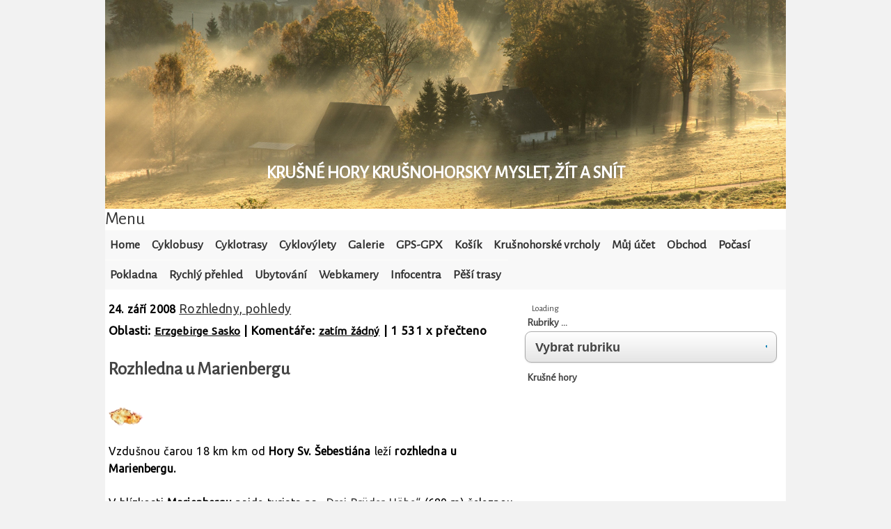

--- FILE ---
content_type: text/html; charset=UTF-8
request_url: https://www.krusnohorsky.cz/2008/09/24/rozhledna-u-marienbergu/
body_size: 15706
content:
<!doctype html>
<html lang="cs">
<head> <script async src="https://pagead2.googlesyndication.com/pagead/js/adsbygoogle.js?client=ca-pub-1228420481336910"
     crossorigin="anonymous"></script>
	<script async src="https://pagead2.googlesyndication.com/pagead/js/adsbygoogle.js"></script>
<script>
     (adsbygoogle = window.adsbygoogle || []).push({
          google_ad_client: "ca-pub-1228420481336910",
          enable_page_level_ads: true
     });
</script>
<meta charset="UTF-8">
<meta name="viewport" content="width=device-width, initial-scale=1">
<script async src="//pagead2.googlesyndication.com/pagead/js/adsbygoogle.js"></script>
<script>(adsbygoogle = window.adsbygoogle || []).push({google_ad_client: "ca-pub-1228420481336910",enable_page_level_ads: true});</script>
<meta charset="utf-8">
<meta name="category" content="Krušné hory typy na výlety">
<meta name="keywords" content="Krušné hory, české středohoří, Slavkovský les, Doupovské hory">
<meta name="author" content="Martin Valina"> 
<meta name="description" content="Nejlepší způsob jak poznat Krušné hory - cyklobusy, cyklotrasy, cyklovýlety, pěší trasy, fotografie, ubytování, webkamery - prostě vše pod jedním webem">
<meta name="robots" content="index, follow">
<link rel="alternate" type="application/rss+xml" href="http://www.krusnohorsky.cz/rss.php" title="RSS Krusnohorsky.cz">
<title>Rozhledna u Marienbergu &laquo;  Krušné hory   Krušnohorsky myslet, žít a snít</title>
<meta name="google-site-verification" content="tyTtv-XA_REhRMjI7jaJENt6lCWSgk2B3qDgTRxrrlg" />
<link rel="stylesheet" media="all" href="https://www.krusnohorsky.cz/wp-content/themes/magatheme/style.css" />
<link rel="shortcut icon" href="favicon.ico" />
<!--[if lt IE 7]><style>.sidebars li {display:inline-block;padding-top:1px;}</style><![endif]-->
</head>

<!-- MapPress Easy Google Maps Version:2.50.8 (http://www.mappresspro.com/mappress) -->
<script type='text/javascript'>mapp = window.mapp || {}; mapp.data = [];</script>
<link rel='dns-prefetch' href='//www.googletagmanager.com' />
<link rel='dns-prefetch' href='//s.w.org' />
<link rel="alternate" type="application/rss+xml" title="Krušné hory   Krušnohorsky myslet, žít a snít &raquo; RSS komentářů pro Rozhledna u Marienbergu" href="https://www.krusnohorsky.cz/2008/09/24/rozhledna-u-marienbergu/feed/" />
		<script type="text/javascript">
			window._wpemojiSettings = {"baseUrl":"https:\/\/s.w.org\/images\/core\/emoji\/13.0.0\/72x72\/","ext":".png","svgUrl":"https:\/\/s.w.org\/images\/core\/emoji\/13.0.0\/svg\/","svgExt":".svg","source":{"concatemoji":"https:\/\/www.krusnohorsky.cz\/wp-includes\/js\/wp-emoji-release.min.js?ver=5.5.17"}};
			!function(e,a,t){var n,r,o,i=a.createElement("canvas"),p=i.getContext&&i.getContext("2d");function s(e,t){var a=String.fromCharCode;p.clearRect(0,0,i.width,i.height),p.fillText(a.apply(this,e),0,0);e=i.toDataURL();return p.clearRect(0,0,i.width,i.height),p.fillText(a.apply(this,t),0,0),e===i.toDataURL()}function c(e){var t=a.createElement("script");t.src=e,t.defer=t.type="text/javascript",a.getElementsByTagName("head")[0].appendChild(t)}for(o=Array("flag","emoji"),t.supports={everything:!0,everythingExceptFlag:!0},r=0;r<o.length;r++)t.supports[o[r]]=function(e){if(!p||!p.fillText)return!1;switch(p.textBaseline="top",p.font="600 32px Arial",e){case"flag":return s([127987,65039,8205,9895,65039],[127987,65039,8203,9895,65039])?!1:!s([55356,56826,55356,56819],[55356,56826,8203,55356,56819])&&!s([55356,57332,56128,56423,56128,56418,56128,56421,56128,56430,56128,56423,56128,56447],[55356,57332,8203,56128,56423,8203,56128,56418,8203,56128,56421,8203,56128,56430,8203,56128,56423,8203,56128,56447]);case"emoji":return!s([55357,56424,8205,55356,57212],[55357,56424,8203,55356,57212])}return!1}(o[r]),t.supports.everything=t.supports.everything&&t.supports[o[r]],"flag"!==o[r]&&(t.supports.everythingExceptFlag=t.supports.everythingExceptFlag&&t.supports[o[r]]);t.supports.everythingExceptFlag=t.supports.everythingExceptFlag&&!t.supports.flag,t.DOMReady=!1,t.readyCallback=function(){t.DOMReady=!0},t.supports.everything||(n=function(){t.readyCallback()},a.addEventListener?(a.addEventListener("DOMContentLoaded",n,!1),e.addEventListener("load",n,!1)):(e.attachEvent("onload",n),a.attachEvent("onreadystatechange",function(){"complete"===a.readyState&&t.readyCallback()})),(n=t.source||{}).concatemoji?c(n.concatemoji):n.wpemoji&&n.twemoji&&(c(n.twemoji),c(n.wpemoji)))}(window,document,window._wpemojiSettings);
		</script>
		<style type="text/css">
img.wp-smiley,
img.emoji {
	display: inline !important;
	border: none !important;
	box-shadow: none !important;
	height: 1em !important;
	width: 1em !important;
	margin: 0 .07em !important;
	vertical-align: -0.1em !important;
	background: none !important;
	padding: 0 !important;
}
</style>
	<link rel='stylesheet' id='colorbox-theme8-css'  href='https://www.krusnohorsky.cz/wp-content/plugins/jquery-colorbox/themes/theme8/colorbox.css?ver=4.6' type='text/css' media='screen' />
<link rel='stylesheet' id='wp-block-library-css'  href='https://www.krusnohorsky.cz/wp-includes/css/dist/block-library/style.min.css?ver=5.5.17' type='text/css' media='all' />
<link rel='stylesheet' id='mappress-leaflet-css'  href='https://www.krusnohorsky.cz/wp-content/plugins/mappress-google-maps-for-wordpress/css/leaflet/leaflet.css?ver=1.3.1' type='text/css' media='all' />
<link rel='stylesheet' id='mappress-css'  href='https://www.krusnohorsky.cz/wp-content/plugins/mappress-google-maps-for-wordpress/css/mappress.css?ver=2.50.8' type='text/css' media='all' />
<link rel='stylesheet' id='sidebar-login-css'  href='https://www.krusnohorsky.cz/wp-content/plugins/sidebar-login/assets/css/sidebar-login.css?ver=2.6.0' type='text/css' media='all' />
<link rel='stylesheet' id='wp-postratings-css'  href='https://www.krusnohorsky.cz/wp-content/plugins/wp-postratings/postratings-css.css?ver=1.63' type='text/css' media='all' />
<link rel='stylesheet' id='NextGEN-css'  href='https://www.krusnohorsky.cz/wp-content/plugins/nextgen-gallery/css/nggallery.css?ver=1.0.0' type='text/css' media='screen' />
<link rel='stylesheet' id='wp-pagenavi-css'  href='https://www.krusnohorsky.cz/wp-content/plugins/wp-pagenavi/pagenavi-css.css?ver=2.70' type='text/css' media='all' />
<script type='text/javascript' src='https://www.krusnohorsky.cz/wp-includes/js/jquery/jquery.js?ver=1.12.4-wp' id='jquery-core-js'></script>
<script type='text/javascript' id='colorbox-js-extra'>
/* <![CDATA[ */
var jQueryColorboxSettingsArray = {"jQueryColorboxVersion":"4.6","colorboxInline":"false","colorboxIframe":"false","colorboxGroupId":"","colorboxTitle":"","colorboxWidth":"false","colorboxHeight":"false","colorboxMaxWidth":"false","colorboxMaxHeight":"false","colorboxSlideshow":"false","colorboxSlideshowAuto":"false","colorboxScalePhotos":"true","colorboxPreloading":"false","colorboxOverlayClose":"true","colorboxLoop":"true","colorboxEscKey":"true","colorboxArrowKey":"true","colorboxScrolling":"true","colorboxOpacity":"0.8","colorboxTransition":"elastic","colorboxSpeed":"350","colorboxSlideshowSpeed":"2500","colorboxClose":"zav\u0159\u00edt","colorboxNext":"dal\u0161\u00ed","colorboxPrevious":"p\u0159edchoz\u00ed","colorboxSlideshowStart":"Spustit prezentaci","colorboxSlideshowStop":"Zastavit prezentaci","colorboxCurrent":"{current} z {total} obr\u00e1zk\u016f","colorboxXhrError":"Selhalo na\u010dten\u00ed tohoto obsahu.","colorboxImgError":"Selhalo na\u010dten\u00ed tohoto obr\u00e1zku.","colorboxImageMaxWidth":"90%","colorboxImageMaxHeight":"90%","colorboxImageHeight":"false","colorboxImageWidth":"false","colorboxLinkHeight":"false","colorboxLinkWidth":"false","colorboxInitialHeight":"100","colorboxInitialWidth":"300","autoColorboxJavaScript":"true","autoHideFlash":"true","autoColorbox":"true","autoColorboxGalleries":"","addZoomOverlay":"","useGoogleJQuery":"","colorboxAddClassToLinks":""};
/* ]]> */
</script>
<script type='text/javascript' src='https://www.krusnohorsky.cz/wp-content/plugins/jquery-colorbox/js/jquery.colorbox-min.js?ver=1.3.21' id='colorbox-js'></script>
<script type='text/javascript' src='https://www.krusnohorsky.cz/wp-content/plugins/jquery-colorbox/js/jquery-colorbox-wrapper-min.js?ver=4.6' id='colorbox-wrapper-js'></script>
<script type='text/javascript' src='https://www.krusnohorsky.cz/wp-content/plugins/sidebar-login/assets/js/blockui.min.js?ver=2.57' id='jquery-blockui-js'></script>
<script type='text/javascript' id='sidebar-login-js-extra'>
/* <![CDATA[ */
var sidebar_login_params = {"ajax_url":"https:\/\/www.krusnohorsky.cz\/wp-admin\/admin-ajax.php","force_ssl_login":"0","force_ssl_admin":"0","is_ssl":"1","i18n_username_required":"Vlo\u017ete pros\u00edm va\u0161e u\u017eivatelsk\u00e9 jm\u00e9no","i18n_password_required":"Vlo\u017ete pros\u00edm va\u0161e heslo","error_class":"sidebar_login_error"};
/* ]]> */
</script>
<script type='text/javascript' src='https://www.krusnohorsky.cz/wp-content/plugins/sidebar-login/assets/js/sidebar-login.min.js?ver=2.6.0' id='sidebar-login-js'></script>
<script type='text/javascript' src='https://www.krusnohorsky.cz/wp-content/plugins/nextgen-gallery/js/jquery.cycle.all.min.js?ver=2.9995' id='jquery-cycle-js'></script>
<script type='text/javascript' src='https://www.krusnohorsky.cz/wp-content/plugins/nextgen-gallery/js/ngg.slideshow.min.js?ver=1.06' id='ngg-slideshow-js'></script>

<!-- Google Analytics snippet added by Site Kit -->
<script type='text/javascript' src='https://www.googletagmanager.com/gtag/js?id=GT-MRQGX28' id='google_gtagjs-js' async></script>
<script type='text/javascript' id='google_gtagjs-js-after'>
window.dataLayer = window.dataLayer || [];function gtag(){dataLayer.push(arguments);}
gtag('set', 'linker', {"domains":["www.krusnohorsky.cz"]} );
gtag("js", new Date());
gtag("set", "developer_id.dZTNiMT", true);
gtag("config", "GT-MRQGX28");
</script>

<!-- End Google Analytics snippet added by Site Kit -->
<link rel="https://api.w.org/" href="https://www.krusnohorsky.cz/wp-json/" /><link rel="alternate" type="application/json" href="https://www.krusnohorsky.cz/wp-json/wp/v2/posts/1077" /><link rel="EditURI" type="application/rsd+xml" title="RSD" href="https://www.krusnohorsky.cz/xmlrpc.php?rsd" />
<link rel="wlwmanifest" type="application/wlwmanifest+xml" href="https://www.krusnohorsky.cz/wp-includes/wlwmanifest.xml" /> 
<link rel='prev' title='Podzimní Krušné hory lze projít s trekingovými holemi' href='https://www.krusnohorsky.cz/2008/09/24/podzimni-krusne-hory-lze-projit-s-trekingovymi-holemi/' />
<link rel='next' title='Meluzína (1094m.n.m)' href='https://www.krusnohorsky.cz/2008/09/26/meluzina-1094m-n-m/' />
<meta name="generator" content="WordPress 5.5.17" />
<link rel="canonical" href="https://www.krusnohorsky.cz/2008/09/24/rozhledna-u-marienbergu/" />
<link rel='shortlink' href='https://www.krusnohorsky.cz/?p=1077' />
<link rel="alternate" type="application/json+oembed" href="https://www.krusnohorsky.cz/wp-json/oembed/1.0/embed?url=https%3A%2F%2Fwww.krusnohorsky.cz%2F2008%2F09%2F24%2Frozhledna-u-marienbergu%2F" />
<link rel="alternate" type="text/xml+oembed" href="https://www.krusnohorsky.cz/wp-json/oembed/1.0/embed?url=https%3A%2F%2Fwww.krusnohorsky.cz%2F2008%2F09%2F24%2Frozhledna-u-marienbergu%2F&#038;format=xml" />
<meta name="generator" content="Site Kit by Google 1.111.0" /><!-- <meta name="NextGEN" version="1.9.10" /> -->

<!-- Start Of Script Generated By WP-PostViews 1.60 -->
<script type="text/javascript">
/* <![CDATA[ */
jQuery.ajax({type:'GET',url:'https://www.krusnohorsky.cz/wp-content/plugins/wp-postviews/wp-postviews.php',data:'postviews_id=1077',cache:false});/* ]]> */
</script>
<!-- End Of Script Generated By WP-PostViews 1.60 -->
<style type="text/css">.recentcomments a{display:inline !important;padding:0 !important;margin:0 !important;}</style><style>.recentcomments a{display:inline !important;padding:0 !important;margin:0 !important;}</style>
<meta name="google-site-verification" content="tyTtv-XA_REhRMjI7jaJENt6lCWSgk2B3qDgTRxrrlg" />
<script src="https://apis.google.com/js/plusone.js">{lang: 'cs'}</script>
<body>
<div id="fb-root"></div>
<script>(function(d,s,id){var js,fjs=d.getElementsByTagName(s)[0];if(d.getElementById(id)){return;} js=d.createElement(s);js.id=id;js.src="//connect.facebook.net/cs_CZ/all.js#xfbml=1";fjs.parentNode.insertBefore(js,fjs);}(document,'script','facebook-jssdk'));</script>
<div class="wrapper">
<div class="header"><!--alternate-header-nav- <ul class="topnav"><li><a href="http://www.krusnohorsky.cz">Home</a></li><li class="page_item page-item-8139"><a href="https://www.krusnohorsky.cz/udalosti/">Akce</a></li>
<li class="page_item page-item-1120"><a href="https://www.krusnohorsky.cz/cyklobusy/">Cyklobusy</a></li>
<li class="page_item page-item-1601"><a href="https://www.krusnohorsky.cz/cyklotrasy/">Cyklotrasy</a></li>
<li class="page_item page-item-3061"><a href="https://www.krusnohorsky.cz/bikemap/">Cyklovýlety</a></li>
<li class="page_item page-item-1368"><a href="https://www.krusnohorsky.cz/1368-2/">Galerie</a></li>
<li class="page_item page-item-1689"><a href="https://www.krusnohorsky.cz/gps-gpx/">GPS-GPX</a></li>
<li class="page_item page-item-19678"><a href="https://www.krusnohorsky.cz/kosik/">Košík</a></li>
<li class="page_item page-item-19826"><a href="https://www.krusnohorsky.cz/krusnohorske-vrcholy/">Krušnohorské vrcholy</a></li>
<li class="page_item page-item-19680"><a href="https://www.krusnohorsky.cz/muj-ucet/">Můj účet</a></li>
<li class="page_item page-item-19677"><a href="https://www.krusnohorsky.cz/obchod/">Obchod</a></li>
<li class="page_item page-item-19031"><a href="https://www.krusnohorsky.cz/pocasi/">Počasí</a></li>
<li class="page_item page-item-19679"><a href="https://www.krusnohorsky.cz/pokladna/">Pokladna</a></li>
<li class="page_item page-item-2353 page_item_has_children"><a href="https://www.krusnohorsky.cz/mapa/">Rychlý přehled</a></li>
<li class="page_item page-item-1583 page_item_has_children"><a href="https://www.krusnohorsky.cz/ubytovani/">Ubytování</a></li>
<li class="page_item page-item-1364 page_item_has_children"><a href="https://www.krusnohorsky.cz/webkamery-a-pocasi-v-krusnych-horach/">Webkamery</a></li>
<li class="page_item page-item-1606 page_item_has_children"><a href="https://www.krusnohorsky.cz/infocentra/">Infocentra</a></li>
<li class="page_item page-item-1603 page_item_has_children"><a href="https://www.krusnohorsky.cz/pesi-trasy/">Pěší trasy</a></li>
</ul> -->
<div class="clr"></div>
<a href='https://www.krusnohorsky.cz'>
<img src="http://www.krusnohorsky.cz/wp-content/themes/magatheme/images/header.jpg?fresh" width="100%" class="" alt="Krušné hory   Krušnohorsky myslet, žít a snít">
<h1 class="jumbo">Krušné hory   Krušnohorsky myslet, žít a snít</h1>
</a>
<div class="clr"></div>
<div class="dropdowns">
<a class="toggleMenu" href="#">Menu</a>
<ul class="nav">
<li><a href="http://www.krusnohorsky.cz">Home</a></li>
<li class="page_item page-item-8139"><a href="https://www.krusnohorsky.cz/udalosti/">Akce</a></li>
<li class="page_item page-item-1120"><a href="https://www.krusnohorsky.cz/cyklobusy/">Cyklobusy</a></li>
<li class="page_item page-item-1601"><a href="https://www.krusnohorsky.cz/cyklotrasy/">Cyklotrasy</a></li>
<li class="page_item page-item-3061"><a href="https://www.krusnohorsky.cz/bikemap/">Cyklovýlety</a></li>
<li class="page_item page-item-1368"><a href="https://www.krusnohorsky.cz/1368-2/">Galerie</a></li>
<li class="page_item page-item-1689"><a href="https://www.krusnohorsky.cz/gps-gpx/">GPS-GPX</a></li>
<li class="page_item page-item-19678"><a href="https://www.krusnohorsky.cz/kosik/">Košík</a></li>
<li class="page_item page-item-19826"><a href="https://www.krusnohorsky.cz/krusnohorske-vrcholy/">Krušnohorské vrcholy</a></li>
<li class="page_item page-item-19680"><a href="https://www.krusnohorsky.cz/muj-ucet/">Můj účet</a></li>
<li class="page_item page-item-19677"><a href="https://www.krusnohorsky.cz/obchod/">Obchod</a></li>
<li class="page_item page-item-19031"><a href="https://www.krusnohorsky.cz/pocasi/">Počasí</a></li>
<li class="page_item page-item-19679"><a href="https://www.krusnohorsky.cz/pokladna/">Pokladna</a></li>
<li class="page_item page-item-2353 page_item_has_children"><a href="https://www.krusnohorsky.cz/mapa/">Rychlý přehled</a>
<ul class='children'>
	<li class="page_item page-item-9507"><a href="https://www.krusnohorsky.cz/mapa/odkazy/">Odkazy</a></li>
</ul>
</li>
<li class="page_item page-item-1583 page_item_has_children"><a href="https://www.krusnohorsky.cz/ubytovani/">Ubytování</a>
<ul class='children'>
	<li class="page_item page-item-1585"><a href="https://www.krusnohorsky.cz/ubytovani/chebsko/">Chebsko</a></li>
	<li class="page_item page-item-1591"><a href="https://www.krusnohorsky.cz/ubytovani/chomutovsko/">Chomutovsko</a></li>
	<li class="page_item page-item-1589"><a href="https://www.krusnohorsky.cz/ubytovani/karlovarsko/">Karlovarsko</a></li>
	<li class="page_item page-item-1593"><a href="https://www.krusnohorsky.cz/ubytovani/mostecko/">Mostecko</a></li>
	<li class="page_item page-item-1587"><a href="https://www.krusnohorsky.cz/ubytovani/sokolovsko/">Sokolovsko</a></li>
	<li class="page_item page-item-1596"><a href="https://www.krusnohorsky.cz/ubytovani/teplicko/">Teplicko</a></li>
	<li class="page_item page-item-1598"><a href="https://www.krusnohorsky.cz/ubytovani/ustecko/">Ústecko</a></li>
</ul>
</li>
<li class="page_item page-item-1364 page_item_has_children"><a href="https://www.krusnohorsky.cz/webkamery-a-pocasi-v-krusnych-horach/">Webkamery</a>
<ul class='children'>
	<li class="page_item page-item-9222"><a href="https://www.krusnohorsky.cz/webkamery-a-pocasi-v-krusnych-horach/pocasi-v-krusnych-horach/">Počasí v Krušných horách</a></li>
</ul>
</li>
<li class="page_item page-item-1606 page_item_has_children"><a href="https://www.krusnohorsky.cz/infocentra/">Infocentra</a>
<ul class='children'>
	<li class="page_item page-item-1644"><a href="https://www.krusnohorsky.cz/infocentra/vychod/">Východ</a></li>
	<li class="page_item page-item-1646"><a href="https://www.krusnohorsky.cz/infocentra/zapad/">Západ</a></li>
</ul>
</li>
<li class="page_item page-item-1603 page_item_has_children"><a href="https://www.krusnohorsky.cz/pesi-trasy/">Pěší trasy</a>
<ul class='children'>
	<li class="page_item page-item-1638"><a href="https://www.krusnohorsky.cz/pesi-trasy/trasy-vychod/">Trasy Východ</a></li>
	<li class="page_item page-item-1640"><a href="https://www.krusnohorsky.cz/pesi-trasy/zapad/">Trasy Západ</a></li>
</ul>
</li>
</ul>
</div>
</div><div class="main">
<div class="article">
<p class="lista"><strong>24. září 2008</strong> <a href="https://www.krusnohorsky.cz/category/rozhledny-pohledy/" rel="category tag">Rozhledny, pohledy</a></p>
<p class="tags">Oblasti: <a href="https://www.krusnohorsky.cz/oblast/erzgebirge-sasko/" rel="tag">Erzgebirge Sasko</a> | Komentáře: <a href="https://www.krusnohorsky.cz/2008/09/24/rozhledna-u-marienbergu/#respond">zatím žádný</a> | 1&nbsp;531 x přečteno</p>
<h1>Rozhledna u Marienbergu</h1>
<div class="clr marginbottom"></div>
<div class="content">
<p><a href="http://maps.google.cz/maps?f=q&#038;hl=cs&#038;geocode=&#038;q=Drei+Br%C3%BCder+H%C3%B6he&#038;sll=50.686045,13.182778&#038;sspn=0.036434,0.095186&#038;ie=UTF8&#038;ll=50.656698,13.125916&#038;spn=0.009114,0.023797&#038;t=h&#038;z=16" target="_blank"><img class="colorbox-1077"  loading="lazy" src="http://www.krusnohorsky.cz/foto/mapa.jpg" width="50" height="27"  border="0" /></a></p>
<p>Vzdušnou čarou 18 km km od <b>Hory Sv. Šebestiána  </b>  leží <b>rozhledna u Marienbergu.</b> </p>
<p>V blízkosti <b>Marienbergu</b> najde turista na <a href="http://maps.google.cz/maps?f=q&#038;hl=cs&#038;geocode=&#038;q=Drei+Br%C3%BCder+H%C3%B6he&#038;sll=50.686045,13.182778&#038;sspn=0.036434,0.095186&#038;ie=UTF8&#038;ll=50.656698,13.125916&#038;spn=0.009114,0.023797&#038;t=h&#038;z=16">&#8222;Drei Brüder Höhe“</a>  (689 m) železnou rozhlednu.<br />
<a href="/image/200809242110_DSC_0404.jpg" target="_blank" title="Obrázek do nového okna"><img loading="lazy" src="/image/n200809242110_DSC_0404.jpg" width="120" height="66" alt="výhled z rozhledny" title="výhled z rozhledny" class="alignleft colorbox-1077" /></a><a href="/image/200809242114_DSC_0395.jpg" target="_blank" title="Obrázek do nového okna"><img loading="lazy" src="/image/n200809242114_DSC_0395.jpg" width="59" height="96" alt="samotná rozhledna Marienberg" title="samotná rozhledna Marienberg" class="alignright colorbox-1077" /></a>Na plošinu nacházející se ve výšce 25,4 metrů vede 137 schodů. Odměněn bude návštěvník dalekým výhledem přes Krušné hory. Přímo vedle rozhledny se nachází místo pro karavany, horský hotel a okolí je též vhodné pro pěší tůry.</p>
<p>
Pověst k tomuto kopci  „Drei Brüder Höhe“: Vypráví se, jak kdysi přišli do Krušných hor z Benátek  tři bratři, aby zde zkusili své štěstí. Kopali rudu a byli také brzy úspěšní.<span id="more-1077"></span>Lačnost po bohatství uchvátila jednoho z bratrů a ten ostatní dva zabil. </p>
<p>
Poté se otevřela země a vystoupil z ní duch hor, který pronesl nad vrahem kletbu: Nyní musíš až  navěky bez odpočinku každý den o půlnoci  chodit   na toto místo a  kopat poklad. Od té doby se může stát, že osamělý noční turista slyší hrůzné zvuky. Poklad každopádně nebyl do dneška nalezen.</p>
<script>google_ad_client="ca-pub-1228420481336910";/*468x60, vytvořeno 11.12.09 */google_ad_slot="4797858743";google_ad_width=468;google_ad_height=60;</script>
<script src="http://pagead2.googlesyndication.com/pagead/show_ads.js"></script>
<div class="fb-comments" data-href="https://www.krusnohorsky.cz/2008/09/24/rozhledna-u-marienbergu/" data-num-posts="2" data-width="470"></div>
<div id="post-ratings-1077" class="post-ratings" itemscope itemtype="http://schema.org/Product" data-nonce="efdc17cb75"><img id="rating_1077_1" src="https://www.krusnohorsky.cz/wp-content/plugins/wp-postratings/images/stars/rating_off.gif" alt="1 hvězdička" title="1 hvězdička" onmouseover="current_rating(1077, 1, '1 hvězdička');" onmouseout="ratings_off(0, 0, 0);" onclick="rate_post();" onkeypress="rate_post();" style="cursor: pointer; border: 0px;" /><img id="rating_1077_2" src="https://www.krusnohorsky.cz/wp-content/plugins/wp-postratings/images/stars/rating_off.gif" alt="2 hvězdičky" title="2 hvězdičky" onmouseover="current_rating(1077, 2, '2 hvězdičky');" onmouseout="ratings_off(0, 0, 0);" onclick="rate_post();" onkeypress="rate_post();" style="cursor: pointer; border: 0px;" /><img id="rating_1077_3" src="https://www.krusnohorsky.cz/wp-content/plugins/wp-postratings/images/stars/rating_off.gif" alt="3 hvězdičky" title="3 hvězdičky" onmouseover="current_rating(1077, 3, '3 hvězdičky');" onmouseout="ratings_off(0, 0, 0);" onclick="rate_post();" onkeypress="rate_post();" style="cursor: pointer; border: 0px;" /><img id="rating_1077_4" src="https://www.krusnohorsky.cz/wp-content/plugins/wp-postratings/images/stars/rating_off.gif" alt="4 hvězdičky" title="4 hvězdičky" onmouseover="current_rating(1077, 4, '4 hvězdičky');" onmouseout="ratings_off(0, 0, 0);" onclick="rate_post();" onkeypress="rate_post();" style="cursor: pointer; border: 0px;" /><img id="rating_1077_5" src="https://www.krusnohorsky.cz/wp-content/plugins/wp-postratings/images/stars/rating_off.gif" alt="5 hvězdiček" title="5 hvězdiček" onmouseover="current_rating(1077, 5, '5 hvězdiček');" onmouseout="ratings_off(0, 0, 0);" onclick="rate_post();" onkeypress="rate_post();" style="cursor: pointer; border: 0px;" /> (Nehodnoceno)<br /><span class="post-ratings-text" id="ratings_1077_text"></span><meta itemprop="name" content="Rozhledna u Marienbergu"><meta itemprop="description" content="

Vzdu&scaron;nou čarou 18 km km od Hory Sv. &Scaron;ebesti&aacute;na    lež&iacute; rozhledna u Marienbergu. 

V bl&iacute;zkosti Marienbergu najde turista na "Drei Br&uuml;der H&ouml;he&ldquo;  (689 m) železnou rozhlednu. 
Na plo&scaron;inu nach&aacute;zej&iacute;c..."><meta itemprop="url" content="https://www.krusnohorsky.cz/2008/09/24/rozhledna-u-marienbergu/"><div style="display: none;" itemprop="aggregateRating" itemscope itemtype="http://schema.org/AggregateRating"><meta itemprop="bestRating" content="5"><meta itemprop="ratingValue" content="0"><meta itemprop="ratingCount" content="0"></div></div>
<div id="post-ratings-1077-loading"  class="post-ratings-loading"><img src="https://www.krusnohorsky.cz/wp-content/plugins/wp-postratings/images/loading.gif" width="16" height="16" alt="Loading ..." title="Loading ..." class="post-ratings-image" />&nbsp;Loading ...</div>
<p>   
<h3><u> Co by Vás mohlo zajímat</u></h3>
<div id='related'><div class='relat'><a href='https://www.krusnohorsky.cz/2009/01/23/vejprty-barenstein/'>
<img src='/image/n200701212313_DSC_0245.jpg' class='alignleft' /></a>
<h4><a href='https://www.krusnohorsky.cz/2009/01/23/vejprty-barenstein/'>Vejprty &#8211; Bärenstein</a></h4><p>Hraniční přechod Obě města odděluje jen potok Polava. Bärenstein byl založen na staré solné stezce. Nad městem je stejnojmenný čedičový vrch s rozhlednou . U&hellip; <a href="https://www.krusnohorsky.cz/2009/01/23/vejprty-barenstein/">Celý článek</a></p>
</div><div class='relat'><a href='https://www.krusnohorsky.cz/2007/01/21/z-kovarske-k-prehrade-cranzahl/'>
<img src='/image/n200701212230_DSC_0179.jpg' class='alignleft' /></a>
<h4><a href='https://www.krusnohorsky.cz/2007/01/21/z-kovarske-k-prehrade-cranzahl/'>Z Kovářské k přehradě Cranzahl</a></h4><p>Předpověď počasí a ranní pohledy webových kamer z oblasti Fichtelbergu a Bärensteinu, které ukazovaly, že na horách bude opět celý den jasno a slunečno nás&hellip; <a href="https://www.krusnohorsky.cz/2007/01/21/z-kovarske-k-prehrade-cranzahl/">Celý článek</a></p>
</div><div style='clear: both'></div><div class='relat'><a href='https://www.krusnohorsky.cz/2019/04/11/svet-raselinist-v-krusnych-horach/'>
<img width="60" height="50" src="https://www.krusnohorsky.cz/wp-content/uploads/2019/04/1000-300x251.jpg" class="alignleft colorbox-18799  wp-post-image" alt="" loading="lazy" /></a>
<h4><a href='https://www.krusnohorsky.cz/2019/04/11/svet-raselinist-v-krusnych-horach/'>Svět rašelinišť v Krušných horách</a></h4><p>Hřeben Krušných hor je se svými vysokými srážkami a nízkými průměrnými ročními teplotami typickou oblastí, kde se rozprostírají vrchoviště. U rašelinišť našeho zájmového území se&hellip; <a href="https://www.krusnohorsky.cz/2019/04/11/svet-raselinist-v-krusnych-horach/">Celý článek</a></p>
</div><div class='relat'><a href='https://www.krusnohorsky.cz/2009/01/22/bozi-dar-oberwiesenthal/'>
<img src='/image/n200812150809_09.jpg' class='alignleft' /></a>
<h4><a href='https://www.krusnohorsky.cz/2009/01/22/bozi-dar-oberwiesenthal/'>Boží Dar &#8211; Oberwiesenthal</a></h4><p>hraniční přechod Boží Dar je ideálním východiskem cest do nejvyšších partií německého Krušnohoří, předevšm na horu Fichtelberg (1215m.n.m) , vzdálenou odsud 3km. Na vrcholu byl&hellip; <a href="https://www.krusnohorsky.cz/2009/01/22/bozi-dar-oberwiesenthal/">Celý článek</a></p>
</div><div style='clear: both'></div><div class='relat'><a href='https://www.krusnohorsky.cz/2009/01/31/cinovec-zinnwald-georgenfeld/'>
<img src='/image/n200901281506_altkopalste.jpg' class='alignleft' /></a>
<h4><a href='https://www.krusnohorsky.cz/2009/01/31/cinovec-zinnwald-georgenfeld/'>Cínovec &#8211; Zinnwald-Georgenfeld</a></h4><p>Na Cínovec bezprostředně navazuje Zinnwald-Georgenfeld . Původně dvě saské vesnice se sloučily v jednu. Těžil se tu cín a žilo zde i spoustu českých exulantů.&hellip; <a href="https://www.krusnohorsky.cz/2009/01/31/cinovec-zinnwald-georgenfeld/">Celý článek</a></p>
</div><div class='relat'><a href='https://www.krusnohorsky.cz/2008/10/18/rozhledna-aschberg/'>
<img src='/image/n200810162238_aschbergturmg.jpg' class='alignleft' /></a>
<h4><a href='https://www.krusnohorsky.cz/2008/10/18/rozhledna-aschberg/'>rozhledna Aschberg</a></h4><p>Pouhých 50metrů vzdušnou čarou od pomyslné hranice s Českou republikou a 1,5 km od Bublavy se nachází rozhledna Aschberg . Nejkratší cesta je z Bublavy&hellip; <a href="https://www.krusnohorsky.cz/2008/10/18/rozhledna-aschberg/">Celý článek</a></p>
</div><div style='clear: both'></div><div class='relat'><a href='https://www.krusnohorsky.cz/2015/10/19/neun-tausends-bergen-aneb-jak-naucit-psa-chodit-u-nohy/'>
<img width="60" height="50" src="https://www.krusnohorsky.cz/wp-content/uploads/2015/10/IMG_20151004_123240-1-300x251.jpg" class="alignleft colorbox-15661  wp-post-image" alt="" loading="lazy" /></a>
<h4><a href='https://www.krusnohorsky.cz/2015/10/19/neun-tausends-bergen-aneb-jak-naucit-psa-chodit-u-nohy/'>Neun Tausends Bergen – aneb jak naučit psa chodit u nohy</a></h4><p>Je neděle, já mám za sebou první dva dny na nové vysoké škole (magisterské studium Marketingové komunikace). Jsem z toho celkem psychicky rozhozená. Pravděpodobně o tom&hellip; <a href="https://www.krusnohorsky.cz/2015/10/19/neun-tausends-bergen-aneb-jak-naucit-psa-chodit-u-nohy/">Celý článek</a></p>
</div><div class='relat'><a href='https://www.krusnohorsky.cz/2008/09/10/letecke-muzeum-cammerswalde/'>
<img src='http://www.krusnohorsky.cz/foto/Cammerswalde.jpg' class='alignleft' /></a>
<h4><a href='https://www.krusnohorsky.cz/2008/09/10/letecke-muzeum-cammerswalde/'>Letecké muzeum Cämmerswalde</a></h4><p>Vzdušnou čarou pouhé 3 km od Českého Jiřetína leží letecké muzeum Cämmerswalde . V leteckém muzeu je možno si prohlédnout dopravní letadlo typu IL 14,&hellip; <a href="https://www.krusnohorsky.cz/2008/09/10/letecke-muzeum-cammerswalde/">Celý článek</a></p>
</div><div style='clear: both'></div></div> 
</div>
<iframe src="http://www.facebook.com/plugins/like.php?href=www.krusnohorsky.cz&amp;send=false&amp;layout=standard&amp;width=500&amp;show_faces=true&amp;action=like&amp;colorscheme=light&amp;font&amp;height=80" scrolling="no" frameborder="0" style="border:none; overflow:hidden; width:500px; height:80px;" allowTransparency="true"></iframe>
<!-- vyple komentare -->
</div>
<div class="clr"></div>
</div>
<div class="sidebars">
<div class="sidebar2">
<div class="block text-16 widget_text">			<div class="textwidget"><div id="cse" style="width: 100%;">Loading</div>
<script src="http://www.google.com/jsapi" type="text/javascript"></script>
<script type="text/javascript"> 
  google.load('search', '1', {language : 'cs'});
  google.setOnLoadCallback(function() {
    var customSearchControl = new google.search.CustomSearchControl('010033604526838581442:urf6kynaa1e');
    customSearchControl.setResultSetSize(google.search.Search.FILTERED_CSE_RESULTSET);
    customSearchControl.draw('cse');
  }, true);
</script>
<link rel="stylesheet" href="http://www.google.com/cse/style/look/default.css" type="text/css" /></div>
		</div><div class="block categories-3 widget_categories"><h3 class="boxedin">Rubriky &#8230;</h3><form action="https://www.krusnohorsky.cz" method="get"><label class="screen-reader-text" for="cat">Rubriky &#8230;</label><select  name='cat' id='cat' class='postform' >
	<option value='-1'>Vybrat rubriku</option>
	<option class="level-0" value="44">Agroturistika&nbsp;&nbsp;(4)</option>
	<option class="level-0" value="10">Aquaparky, koupaliště&nbsp;&nbsp;(44)</option>
	<option class="level-0" value="29">Atrakce, Sport, Ski&nbsp;&nbsp;(87)</option>
	<option class="level-0" value="34">Charakteristika Krušných hor&nbsp;&nbsp;(68)</option>
	<option class="level-0" value="43">CHKO Slavkovský les&nbsp;&nbsp;(6)</option>
	<option class="level-0" value="27">Fotoseriály&nbsp;&nbsp;(155)</option>
	<option class="level-0" value="35">Glosy&nbsp;&nbsp;(46)</option>
	<option class="level-0" value="40">Hádanky&nbsp;&nbsp;(17)</option>
	<option class="level-0" value="24">Hrady, stavby&nbsp;&nbsp;(101)</option>
	<option class="level-0" value="15">Hraniční přechody&nbsp;&nbsp;(26)</option>
	<option class="level-0" value="160">Krušnohorské vrcholy&nbsp;&nbsp;(3)</option>
	<option class="level-0" value="30">Muzea a štoly&nbsp;&nbsp;(64)</option>
	<option class="level-0" value="18">Naučné stezky&nbsp;&nbsp;(61)</option>
	<option class="level-0" value="23">Obce a místa&nbsp;&nbsp;(68)</option>
	<option class="level-0" value="28">Pěší tůry&nbsp;&nbsp;(78)</option>
	<option class="level-0" value="13">Přehrady, jezera&nbsp;&nbsp;(50)</option>
	<option class="level-0" value="38">Přírodní parky&nbsp;&nbsp;(159)</option>
	<option class="level-0" value="39">Řeky, toky, vodopády&nbsp;&nbsp;(39)</option>
	<option class="level-0" value="8">Rozhledny, pohledy&nbsp;&nbsp;(122)</option>
	<option class="level-0" value="31">Studánky, vodárny&nbsp;&nbsp;(9)</option>
	<option class="level-0" value="14">Tipy na výlety&nbsp;&nbsp;(158)</option>
	<option class="level-0" value="1">Ubytování&nbsp;&nbsp;(11)</option>
	<option class="level-0" value="84">Událost&nbsp;&nbsp;(3)</option>
	<option class="level-0" value="25">Údolí&nbsp;&nbsp;(17)</option>
	<option class="level-0" value="6">Zajímavosti&nbsp;&nbsp;(207)</option>
	<option class="level-0" value="41">Železnice, lanovky&nbsp;&nbsp;(31)</option>
	<option class="level-0" value="80">Zpravodajství&nbsp;&nbsp;(44)</option>
</select>
</form>
<script type="text/javascript">
/* <![CDATA[ */
(function() {
	var dropdown = document.getElementById( "cat" );
	function onCatChange() {
		if ( dropdown.options[ dropdown.selectedIndex ].value > 0 ) {
			dropdown.parentNode.submit();
		}
	}
	dropdown.onchange = onCatChange;
})();
/* ]]> */
</script>

			</div><div class="block text-42 widget_text"><h3 class="boxedin">Krušné hory</h3>			<div class="textwidget"><script async src="//pagead2.googlesyndication.com/pagead/js/adsbygoogle.js"></script>
<!-- reklama1 -->
<ins class="adsbygoogle"
     style="display:inline-block;width:336px;height:280px"
     data-ad-client="ca-pub-1228420481336910"
     data-ad-slot="7216366823"></ins>
<script>
(adsbygoogle = window.adsbygoogle || []).push({});
</script>

<iframe src="https://www.youtube.com/embed/EUymD-fUS7c" frameborder="0" allowfullscreen></iframe>

<iframe src="https://www.youtube.com/embed/6I8EwHZu3MA" frameborder="0" allowfullscreen></iframe>

<iframe src="https://www.youtube.com/embed/9XGyKCqBTaQ" frameborder="0" allowfullscreen></iframe><p>

<iframe src="https://www.youtube.com/embed/fuyEGj1YaQw" frameborder="0" allowfullscreen></iframe>

</p></div>
		</div>	        <div class="block wp-cumulus wp_cumulus_widget">							<h3 class="boxedin">Oblasti</h3>						<object type="application/x-shockwave-flash" data="https://www.krusnohorsky.cz/wp-content/plugins/wp-cumulus/tagcloud.swf?r=4550858" width="333" height="200"><param name="movie" value="https://www.krusnohorsky.cz/wp-content/plugins/wp-cumulus/tagcloud.swf?r=4550858" /><param name="bgcolor" value="#ffffff" /><param name="AllowScriptAccess" value="always" /><param name="flashvars" value="tcolor=0x333333&amp;tcolor2=0x333333&amp;hicolor=0x000000&amp;tspeed=100&amp;distr=true&amp;mode=tags&amp;tagcloud=%3Ctags%3E%3Ca+href%3D%22https%3A%2F%2Fwww.krusnohorsky.cz%2Foblast%2Fchebsko%2F%22+class%3D%22tag-cloud-link+tag-link-52+tag-link-position-1%22+style%3D%22font-size%3A+17.135593220339pt%3B%22+aria-label%3D%22Chebsko+%2868+polo%C5%BEek%29%22%3EChebsko%3C%2Fa%3E%0A%3Ca+href%3D%22https%3A%2F%2Fwww.krusnohorsky.cz%2Foblast%2Fchomutovsko%2F%22+class%3D%22tag-cloud-link+tag-link-47+tag-link-position-2%22+style%3D%22font-size%3A+22pt%3B%22+aria-label%3D%22Chomutovsko+%28452+polo%C5%BEek%29%22%3EChomutovsko%3C%2Fa%3E%0A%3Ca+href%3D%22https%3A%2F%2Fwww.krusnohorsky.cz%2Foblast%2Fdoupovske-hory%2F%22+class%3D%22tag-cloud-link+tag-link-104+tag-link-position-3%22+style%3D%22font-size%3A+14.406779661017pt%3B%22+aria-label%3D%22Doupovsk%C3%A9+hory+%2823+polo%C5%BEek%29%22%3EDoupovsk%C3%A9+hory%3C%2Fa%3E%0A%3Ca+href%3D%22https%3A%2F%2Fwww.krusnohorsky.cz%2Foblast%2Fdecinsko%2F%22+class%3D%22tag-cloud-link+tag-link-96+tag-link-position-4%22+style%3D%22font-size%3A+9.0677966101695pt%3B%22+aria-label%3D%22D%C4%9B%C4%8D%C3%ADnsko+%282+polo%C5%BEky%29%22%3ED%C4%9B%C4%8D%C3%ADnsko%3C%2Fa%3E%0A%3Ca+href%3D%22https%3A%2F%2Fwww.krusnohorsky.cz%2Foblast%2Ferzgebirge-sasko%2F%22+class%3D%22tag-cloud-link+tag-link-54+tag-link-position-5%22+style%3D%22font-size%3A+20.635593220339pt%3B%22+aria-label%3D%22Erzgebirge+Sasko+%28270+polo%C5%BEek%29%22%3EErzgebirge+Sasko%3C%2Fa%3E%0A%3Ca+href%3D%22https%3A%2F%2Fwww.krusnohorsky.cz%2Foblast%2Fkarlovarsko%2F%22+class%3D%22tag-cloud-link+tag-link-51+tag-link-position-6%22+style%3D%22font-size%3A+20.516949152542pt%3B%22+aria-label%3D%22Karlovarsko+%28258+polo%C5%BEek%29%22%3EKarlovarsko%3C%2Fa%3E%0A%3Ca+href%3D%22https%3A%2F%2Fwww.krusnohorsky.cz%2Foblast%2Fkrusnohorka%2F%22+class%3D%22tag-cloud-link+tag-link-121+tag-link-position-7%22+style%3D%22font-size%3A+9.7796610169492pt%3B%22+aria-label%3D%22Kru%C5%A1nohorka+%283+polo%C5%BEky%29%22%3EKru%C5%A1nohorka%3C%2Fa%3E%0A%3Ca+href%3D%22https%3A%2F%2Fwww.krusnohorsky.cz%2Foblast%2Fkrusne-hory%2F%22+class%3D%22tag-cloud-link+tag-link-116+tag-link-position-8%22+style%3D%22font-size%3A+20.872881355932pt%3B%22+aria-label%3D%22Kru%C5%A1n%C3%A9+hory+%28295+polo%C5%BEek%29%22%3EKru%C5%A1n%C3%A9+hory%3C%2Fa%3E%0A%3Ca+href%3D%22https%3A%2F%2Fwww.krusnohorsky.cz%2Foblast%2Flidska-hamiznost%2F%22+class%3D%22tag-cloud-link+tag-link-69+tag-link-position-9%22+style%3D%22font-size%3A+11.262711864407pt%3B%22+aria-label%3D%22Lidsk%C3%A1+hami%C5%BEnost+%286+polo%C5%BEek%29%22%3ELidsk%C3%A1+hami%C5%BEnost%3C%2Fa%3E%0A%3Ca+href%3D%22https%3A%2F%2Fwww.krusnohorsky.cz%2Foblast%2Flounsko%2F%22+class%3D%22tag-cloud-link+tag-link-103+tag-link-position-10%22+style%3D%22font-size%3A+9.7796610169492pt%3B%22+aria-label%3D%22Lounsko+%283+polo%C5%BEky%29%22%3ELounsko%3C%2Fa%3E%0A%3Ca+href%3D%22https%3A%2F%2Fwww.krusnohorsky.cz%2Foblast%2Fmostecko%2F%22+class%3D%22tag-cloud-link+tag-link-49+tag-link-position-11%22+style%3D%22font-size%3A+18.262711864407pt%3B%22+aria-label%3D%22Mostecko+%28107+polo%C5%BEek%29%22%3EMostecko%3C%2Fa%3E%0A%3Ca+href%3D%22https%3A%2F%2Fwww.krusnohorsky.cz%2Foblast%2Fpoohri%2F%22+class%3D%22tag-cloud-link+tag-link-118+tag-link-position-12%22+style%3D%22font-size%3A+8pt%3B%22+aria-label%3D%22Pooh%C5%99%C3%AD+%281+polo%C5%BEka%29%22%3EPooh%C5%99%C3%AD%3C%2Fa%3E%0A%3Ca+href%3D%22https%3A%2F%2Fwww.krusnohorsky.cz%2Foblast%2Fslavkovsky-les%2F%22+class%3D%22tag-cloud-link+tag-link-114+tag-link-position-13%22+style%3D%22font-size%3A+16.720338983051pt%3B%22+aria-label%3D%22Slavkovsk%C3%BD+les+%2858+polo%C5%BEek%29%22%3ESlavkovsk%C3%BD+les%3C%2Fa%3E%0A%3Ca+href%3D%22https%3A%2F%2Fwww.krusnohorsky.cz%2Foblast%2Fsokolovsko%2F%22+class%3D%22tag-cloud-link+tag-link-53+tag-link-position-14%22+style%3D%22font-size%3A+18.14406779661pt%3B%22+aria-label%3D%22Sokolovsko+%28102+polo%C5%BEek%29%22%3ESokolovsko%3C%2Fa%3E%0A%3Ca+href%3D%22https%3A%2F%2Fwww.krusnohorsky.cz%2Foblast%2Fteplicko%2F%22+class%3D%22tag-cloud-link+tag-link-50+tag-link-position-15%22+style%3D%22font-size%3A+17.550847457627pt%3B%22+aria-label%3D%22Teplicko+%2880+polo%C5%BEek%29%22%3ETeplicko%3C%2Fa%3E%0A%3Ca+href%3D%22https%3A%2F%2Fwww.krusnohorsky.cz%2Foblast%2Fzbytek-sveta%2F%22+class%3D%22tag-cloud-link+tag-link-77+tag-link-position-16%22+style%3D%22font-size%3A+12.152542372881pt%3B%22+aria-label%3D%22Zbytek+sv%C4%9Bta+%289+polo%C5%BEek%29%22%3EZbytek+sv%C4%9Bta%3C%2Fa%3E%0A%3Ca+href%3D%22https%3A%2F%2Fwww.krusnohorsky.cz%2Foblast%2Fustecko%2F%22+class%3D%22tag-cloud-link+tag-link-48+tag-link-position-17%22+style%3D%22font-size%3A+15.059322033898pt%3B%22+aria-label%3D%22%C3%9Astecko+%2830+polo%C5%BEek%29%22%3E%C3%9Astecko%3C%2Fa%3E%0A%3Ca+href%3D%22https%3A%2F%2Fwww.krusnohorsky.cz%2Foblast%2Fceskosaske-svycarsko%2F%22+class%3D%22tag-cloud-link+tag-link-94+tag-link-position-18%22+style%3D%22font-size%3A+13.042372881356pt%3B%22+aria-label%3D%22%C4%8Ceskosask%C3%A9+%C5%A0v%C3%BDcarsko+Lu%C5%BEick%C3%A9+hory+%2813+polo%C5%BEek%29%22%3E%C4%8Ceskosask%C3%A9+%C5%A0v%C3%BDcarsko+Lu%C5%BEick%C3%A9+hory%3C%2Fa%3E%0A%3Ca+href%3D%22https%3A%2F%2Fwww.krusnohorsky.cz%2Foblast%2Fceske-stredohori%2F%22+class%3D%22tag-cloud-link+tag-link-55+tag-link-position-19%22+style%3D%22font-size%3A+16.542372881356pt%3B%22+aria-label%3D%22%C4%8Cesk%C3%A9+st%C5%99edoho%C5%99%C3%AD+%2854+polo%C5%BEek%29%22%3E%C4%8Cesk%C3%A9+st%C5%99edoho%C5%99%C3%AD%3C%2Fa%3E%3C%2Ftags%3E" /><p><a href="https://www.krusnohorsky.cz/oblast/chebsko/" class="tag-cloud-link tag-link-52 tag-link-position-1" style="font-size: 17.135593220339pt;" aria-label="Chebsko (68 položek)">Chebsko</a>
<a href="https://www.krusnohorsky.cz/oblast/chomutovsko/" class="tag-cloud-link tag-link-47 tag-link-position-2" style="font-size: 22pt;" aria-label="Chomutovsko (452 položek)">Chomutovsko</a>
<a href="https://www.krusnohorsky.cz/oblast/doupovske-hory/" class="tag-cloud-link tag-link-104 tag-link-position-3" style="font-size: 14.406779661017pt;" aria-label="Doupovské hory (23 položek)">Doupovské hory</a>
<a href="https://www.krusnohorsky.cz/oblast/decinsko/" class="tag-cloud-link tag-link-96 tag-link-position-4" style="font-size: 9.0677966101695pt;" aria-label="Děčínsko (2 položky)">Děčínsko</a>
<a href="https://www.krusnohorsky.cz/oblast/erzgebirge-sasko/" class="tag-cloud-link tag-link-54 tag-link-position-5" style="font-size: 20.635593220339pt;" aria-label="Erzgebirge Sasko (270 položek)">Erzgebirge Sasko</a>
<a href="https://www.krusnohorsky.cz/oblast/karlovarsko/" class="tag-cloud-link tag-link-51 tag-link-position-6" style="font-size: 20.516949152542pt;" aria-label="Karlovarsko (258 položek)">Karlovarsko</a>
<a href="https://www.krusnohorsky.cz/oblast/krusnohorka/" class="tag-cloud-link tag-link-121 tag-link-position-7" style="font-size: 9.7796610169492pt;" aria-label="Krušnohorka (3 položky)">Krušnohorka</a>
<a href="https://www.krusnohorsky.cz/oblast/krusne-hory/" class="tag-cloud-link tag-link-116 tag-link-position-8" style="font-size: 20.872881355932pt;" aria-label="Krušné hory (295 položek)">Krušné hory</a>
<a href="https://www.krusnohorsky.cz/oblast/lidska-hamiznost/" class="tag-cloud-link tag-link-69 tag-link-position-9" style="font-size: 11.262711864407pt;" aria-label="Lidská hamižnost (6 položek)">Lidská hamižnost</a>
<a href="https://www.krusnohorsky.cz/oblast/lounsko/" class="tag-cloud-link tag-link-103 tag-link-position-10" style="font-size: 9.7796610169492pt;" aria-label="Lounsko (3 položky)">Lounsko</a>
<a href="https://www.krusnohorsky.cz/oblast/mostecko/" class="tag-cloud-link tag-link-49 tag-link-position-11" style="font-size: 18.262711864407pt;" aria-label="Mostecko (107 položek)">Mostecko</a>
<a href="https://www.krusnohorsky.cz/oblast/poohri/" class="tag-cloud-link tag-link-118 tag-link-position-12" style="font-size: 8pt;" aria-label="Poohří (1 položka)">Poohří</a>
<a href="https://www.krusnohorsky.cz/oblast/slavkovsky-les/" class="tag-cloud-link tag-link-114 tag-link-position-13" style="font-size: 16.720338983051pt;" aria-label="Slavkovský les (58 položek)">Slavkovský les</a>
<a href="https://www.krusnohorsky.cz/oblast/sokolovsko/" class="tag-cloud-link tag-link-53 tag-link-position-14" style="font-size: 18.14406779661pt;" aria-label="Sokolovsko (102 položek)">Sokolovsko</a>
<a href="https://www.krusnohorsky.cz/oblast/teplicko/" class="tag-cloud-link tag-link-50 tag-link-position-15" style="font-size: 17.550847457627pt;" aria-label="Teplicko (80 položek)">Teplicko</a>
<a href="https://www.krusnohorsky.cz/oblast/zbytek-sveta/" class="tag-cloud-link tag-link-77 tag-link-position-16" style="font-size: 12.152542372881pt;" aria-label="Zbytek světa (9 položek)">Zbytek světa</a>
<a href="https://www.krusnohorsky.cz/oblast/ustecko/" class="tag-cloud-link tag-link-48 tag-link-position-17" style="font-size: 15.059322033898pt;" aria-label="Ústecko (30 položek)">Ústecko</a>
<a href="https://www.krusnohorsky.cz/oblast/ceskosaske-svycarsko/" class="tag-cloud-link tag-link-94 tag-link-position-18" style="font-size: 13.042372881356pt;" aria-label="Českosaské Švýcarsko Lužické hory (13 položek)">Českosaské Švýcarsko Lužické hory</a>
<a href="https://www.krusnohorsky.cz/oblast/ceske-stredohori/" class="tag-cloud-link tag-link-55 tag-link-position-19" style="font-size: 16.542372881356pt;" aria-label="České středohoří (54 položek)">České středohoří</a></p><p></p></object>	        </div>		<div class="block text-34 widget_text">			<div class="textwidget"><script async src="//pagead2.googlesyndication.com/pagead/js/adsbygoogle.js"></script>
<!-- Krušné hory1 -->
<ins class="adsbygoogle"
     style="display:inline-block;width:336px;height:280px"
     data-ad-client="ca-pub-1228420481336910"
     data-ad-slot="3432204029"></ins>
<script>
(adsbygoogle = window.adsbygoogle || []).push({});
</script></div>
		</div><div class="block recent-posts-5 widget_recent_entries"><h3 class="boxedin">Nejnovější příspěvky</h3><ul>
<li>
<div style='float: left; margin-right: 10px'><a href="https://www.krusnohorsky.cz/2023/12/28/nejtezsim-stoupanim-na-chomutovsku/" title="Nejtěžším stoupáním na Chomutovsku"></a></div>
Vydáno před <strong>7.44 28.12.2023</strong> <a href="https://www.krusnohorsky.cz/oblast/chomutovsko/" rel="tag">Chomutovsko</a><h3><a href="https://www.krusnohorsky.cz/2023/12/28/nejtezsim-stoupanim-na-chomutovsku/" title="Nejtěžším stoupáním na Chomutovsku">Nejtěžším stoupáním na Chomutovsku</a></h3> <p class="nahled"> 
<p>Cyklistická trasa 1309750 &#8211; powered by Bikemap&nbsp;</p>
</a>
</li>
<li>
<div style='float: left; margin-right: 10px'><a href="https://www.krusnohorsky.cz/2023/12/07/na-dabelske-kameny-a-paradni-vyhled-na-breitenbrunn/" title="Na Ďábelské kameny a parádní výhled na Breitenbrunn"><img width="150" height="100" src="https://www.krusnohorsky.cz/wp-content/uploads/2012/09/DSC_0391+-300x199.jpg" class="attachment-150x150 size-150x150 colorbox-5808  wp-post-image" alt="" loading="lazy" srcset="https://www.krusnohorsky.cz/wp-content/uploads/2012/09/DSC_0391+-300x200.jpg 300w, https://www.krusnohorsky.cz/wp-content/uploads/2012/09/DSC_0391+.jpg 650w" sizes="(max-width: 150px) 100vw, 150px" /></a></div>
Vydáno před <strong>8.36 7.12.2023</strong> <a href="https://www.krusnohorsky.cz/oblast/erzgebirge-sasko/" rel="tag">Erzgebirge Sasko</a>, <a href="https://www.krusnohorsky.cz/oblast/karlovarsko/" rel="tag">Karlovarsko</a><h3><a href="https://www.krusnohorsky.cz/2023/12/07/na-dabelske-kameny-a-paradni-vyhled-na-breitenbrunn/" title="Na Ďábelské kameny a parádní výhled na Breitenbrunn">Na Ďábelské kameny a parádní výhled na Breitenbrunn</a></h3> <p class="nahled"> 
<p>Do okolí Abertem jezdíme už několik let a snažíme se&hellip; <a href="https://www.krusnohorsky.cz/2023/12/07/na-dabelske-kameny-a-paradni-vyhled-na-breitenbrunn/">Celý článek</a></p>
</a>
</li>
<li>
<div style='float: left; margin-right: 10px'><a href="https://www.krusnohorsky.cz/2021/09/02/lysa-hora/" title="Lysá hora"><img width="150" height="126" src="https://www.krusnohorsky.cz/wp-content/uploads/2021/09/30_Lysa_hora_-_severozapad-300x251.jpg" class="attachment-150x150 size-150x150 colorbox-19902  wp-post-image" alt="" loading="lazy" /></a></div>
Vydáno před <strong>15.39 2.9.2021</strong> <a href="https://www.krusnohorsky.cz/oblast/teplicko/" rel="tag">Teplicko</a><h3><a href="https://www.krusnohorsky.cz/2021/09/02/lysa-hora/" title="Lysá hora">Lysá hora</a></h3> <p class="nahled"> 
<p>Výška: 836 m n.m.Katastr: KrupkaOkres: TeplicePodcelek: Loučenská hornatinaOkrsek: Cínovecká hornatinaZajímavosti:&hellip; <a href="https://www.krusnohorsky.cz/2021/09/02/lysa-hora/">Celý článek</a></p>
</a>
</li>
<li>
<div style='float: left; margin-right: 10px'><a href="https://www.krusnohorsky.cz/2021/08/27/naklerovska-vysina-2/" title="Nakléřovská výšina"><img width="150" height="126" src="https://www.krusnohorsky.cz/wp-content/uploads/2021/08/09_Naklerovska_vysina-300x251.jpg" class="attachment-150x150 size-150x150 colorbox-19873  wp-post-image" alt="Nakléřovská výšina" loading="lazy" /></a></div>
Vydáno před <strong>12.53 27.8.2021</strong> <a href="https://www.krusnohorsky.cz/oblast/ustecko/" rel="tag">Ústecko</a><h3><a href="https://www.krusnohorsky.cz/2021/08/27/naklerovska-vysina-2/" title="Nakléřovská výšina">Nakléřovská výšina</a></h3> <p class="nahled"> 
<p>Prožil, napsal a nafotil Josef Sedláček Výška: 704 m n.m.Katastr:&hellip; <a href="https://www.krusnohorsky.cz/2021/08/27/naklerovska-vysina-2/">Celý článek</a></p>
</a>
</li>
<li>
<div style='float: left; margin-right: 10px'><a href="https://www.krusnohorsky.cz/2021/08/18/spicak-petrovice/" title="Špičák (Petrovice)"><img width="150" height="126" src="https://www.krusnohorsky.cz/wp-content/uploads/2021/08/41_Spicak_-_sever-300x251.jpg" class="attachment-150x150 size-150x150 colorbox-19845  wp-post-image" alt="Špičák sever" loading="lazy" /></a></div>
Vydáno před <strong>5.09 18.8.2021</strong> <a href="https://www.krusnohorsky.cz/oblast/ustecko/" rel="tag">Ústecko</a><h3><a href="https://www.krusnohorsky.cz/2021/08/18/spicak-petrovice/" title="Špičák (Petrovice)">Špičák (Petrovice)</a></h3> <p class="nahled"> 
<p>Výška: 723 m n.m.Katastr: PetroviceOkres: Ústí nad LabemPodcelek: Loučenská hornatinaOkrsek:&hellip; <a href="https://www.krusnohorsky.cz/2021/08/18/spicak-petrovice/">Celý článek</a></p>
</a>
</li>
<li>
<div style='float: left; margin-right: 10px'><a href="https://www.krusnohorsky.cz/2020/12/21/prelet-nad-krusnymi-horami/" title="Přelet nad Krušnými horami"><img width="150" height="150" src="https://www.krusnohorsky.cz/wp-content/uploads/2020/12/007-300x300.jpg" class="attachment-150x150 size-150x150 colorbox-19682  wp-post-image" alt="" loading="lazy" srcset="https://www.krusnohorsky.cz/wp-content/uploads/2020/12/007-300x300.jpg 300w, https://www.krusnohorsky.cz/wp-content/uploads/2020/12/007-120x120.jpg 120w, https://www.krusnohorsky.cz/wp-content/uploads/2020/12/007-100x100.jpg 100w" sizes="(max-width: 150px) 100vw, 150px" /></a></div>
Vydáno před <strong>17.35 21.12.2020</strong> <a href="https://www.krusnohorsky.cz/oblast/krusne-hory/" rel="tag">Krušné hory</a><h3><a href="https://www.krusnohorsky.cz/2020/12/21/prelet-nad-krusnymi-horami/" title="Přelet nad Krušnými horami">Přelet nad Krušnými horami</a></h3> <p class="nahled"> 
<p>Kdyby se mě někdo zeptal, jaký nejintenzivnější zážitek, kdy jsem&hellip; <a href="https://www.krusnohorsky.cz/2020/12/21/prelet-nad-krusnymi-horami/">Celý článek</a></p>
</a>
</li>
<li>
<div style='float: left; margin-right: 10px'><a href="https://www.krusnohorsky.cz/2020/11/25/cestou-tri-rybnicku/" title="Cestou tří rybníčků"><img width="150" height="126" src="https://www.krusnohorsky.cz/wp-content/uploads/2020/11/h-300x251.jpg" class="attachment-150x150 size-150x150 colorbox-19634  wp-post-image" alt="" loading="lazy" /></a></div>
Vydáno před <strong>19.36 25.11.2020</strong> <a href="https://www.krusnohorsky.cz/oblast/chomutovsko/" rel="tag">Chomutovsko</a><h3><a href="https://www.krusnohorsky.cz/2020/11/25/cestou-tri-rybnicku/" title="Cestou tří rybníčků">Cestou tří rybníčků</a></h3> <p class="nahled"> 
<p>Jestliže minulý rok jsem se soustředil na jeden jediný rybníček,&hellip; <a href="https://www.krusnohorsky.cz/2020/11/25/cestou-tri-rybnicku/">Celý článek</a></p>
</a>
</li>
<li>
<div style='float: left; margin-right: 10px'><a href="https://www.krusnohorsky.cz/2020/11/03/osvicene-chaloupky/" title="Osvícené Chaloupky"><img width="150" height="126" src="https://www.krusnohorsky.cz/wp-content/uploads/2020/10/09.září-300x251.jpg" class="attachment-150x150 size-150x150 colorbox-19612  wp-post-image" alt="" loading="lazy" /></a></div>
Vydáno před <strong>18.09 3.11.2020</strong> <a href="https://www.krusnohorsky.cz/oblast/karlovarsko/" rel="tag">Karlovarsko</a><h3><a href="https://www.krusnohorsky.cz/2020/11/03/osvicene-chaloupky/" title="Osvícené Chaloupky">Osvícené Chaloupky</a></h3> <p class="nahled"> 
<p>Vše v režii měla příroda s tím vrchním osvětlovačem &#8211;&hellip; <a href="https://www.krusnohorsky.cz/2020/11/03/osvicene-chaloupky/">Celý článek</a></p>
</a>
</li>
<li>
<div style='float: left; margin-right: 10px'><a href="https://www.krusnohorsky.cz/2020/10/26/vyhlidky-nad-hroznetinem/" title="Vyhlídky nad Hroznětínem"><img width="150" height="126" src="https://www.krusnohorsky.cz/wp-content/uploads/2020/10/6_Flachnerova_skála-300x251.jpg" class="attachment-150x150 size-150x150 colorbox-19596  wp-post-image" alt="" loading="lazy" /></a></div>
Vydáno před <strong>12.54 26.10.2020</strong> <a href="https://www.krusnohorsky.cz/oblast/karlovarsko/" rel="tag">Karlovarsko</a><h3><a href="https://www.krusnohorsky.cz/2020/10/26/vyhlidky-nad-hroznetinem/" title="Vyhlídky nad Hroznětínem">Vyhlídky nad Hroznětínem</a></h3> <p class="nahled"> 
<p>Třetí výlet bude také půldenní a opět začne výjezdem do&hellip; <a href="https://www.krusnohorsky.cz/2020/10/26/vyhlidky-nad-hroznetinem/">Celý článek</a></p>
</a>
</li>
<li>
<div style='float: left; margin-right: 10px'><a href="https://www.krusnohorsky.cz/2020/10/19/mezi-bozakem-a-potuckami/" title="Mezi Božákem a Potůčkami"><img width="150" height="126" src="https://www.krusnohorsky.cz/wp-content/uploads/2019/05/3-300x251.jpg" class="attachment-150x150 size-150x150 colorbox-19583  wp-post-image" alt="" loading="lazy" /></a></div>
Vydáno před <strong>10.31 19.10.2020</strong> <a href="https://www.krusnohorsky.cz/oblast/karlovarsko/" rel="tag">Karlovarsko</a><h3><a href="https://www.krusnohorsky.cz/2020/10/19/mezi-bozakem-a-potuckami/" title="Mezi Božákem a Potůčkami">Mezi Božákem a Potůčkami</a></h3> <p class="nahled"> 
<p>Tento výlet jsem uskutečnil v rámci lázeňského pobytu v Jáchymově&hellip; <a href="https://www.krusnohorsky.cz/2020/10/19/mezi-bozakem-a-potuckami/">Celý článek</a></p>
</a>
</li>
<li>
<div style='float: left; margin-right: 10px'><a href="https://www.krusnohorsky.cz/2020/07/18/revitalizace-raselinist-v-okoli-kuhnhaidy/" title="Revitalizace rašelinišť v okolí Kühnhaide"><img width="150" height="126" src="https://www.krusnohorsky.cz/wp-content/uploads/2020/07/017_2131-300x251.jpg" class="attachment-150x150 size-150x150 colorbox-19555  wp-post-image" alt="" loading="lazy" /></a></div>
Vydáno před <strong>16.27 18.7.2020</strong> <a href="https://www.krusnohorsky.cz/oblast/erzgebirge-sasko/" rel="tag">Erzgebirge Sasko</a><h3><a href="https://www.krusnohorsky.cz/2020/07/18/revitalizace-raselinist-v-okoli-kuhnhaidy/" title="Revitalizace rašelinišť v okolí Kühnhaide">Revitalizace rašelinišť v okolí Kühnhaide</a></h3> <p class="nahled"> 
<p>Byl jsem účastníkem výpravy a vyprávění jak se vlastně revitalizují&hellip; <a href="https://www.krusnohorsky.cz/2020/07/18/revitalizace-raselinist-v-okoli-kuhnhaidy/">Celý článek</a></p>
</a>
</li>
<li>
<div style='float: left; margin-right: 10px'><a href="https://www.krusnohorsky.cz/2020/07/14/tepny-hor-aneb-co-znamenaji-tajemne-zkratky-uses-rbk-lbc-aj/" title="Tepny hor, aneb co znamenají tajemné zkratky ÚSES, RBK, LBC aj."><img width="150" height="126" src="https://www.krusnohorsky.cz/wp-content/uploads/2020/07/6-1024x768-300x251.jpg" class="attachment-150x150 size-150x150 colorbox-19527  wp-post-image" alt="" loading="lazy" /></a></div>
Vydáno před <strong>10.34 14.7.2020</strong> <a href="https://www.krusnohorsky.cz/oblast/krusne-hory/" rel="tag">Krušné hory</a><h3><a href="https://www.krusnohorsky.cz/2020/07/14/tepny-hor-aneb-co-znamenaji-tajemne-zkratky-uses-rbk-lbc-aj/" title="Tepny hor, aneb co znamenají tajemné zkratky ÚSES, RBK, LBC aj.">Tepny hor, aneb co znamenají tajemné zkratky ÚSES, RBK, LBC aj.</a></h3> <p class="nahled"> 
<p>Tepny hor, co to vlastně může znamenat? Že by horské&hellip; <a href="https://www.krusnohorsky.cz/2020/07/14/tepny-hor-aneb-co-znamenaji-tajemne-zkratky-uses-rbk-lbc-aj/">Celý článek</a></p>
</a>
</li>
<li>
<div style='float: left; margin-right: 10px'><a href="https://www.krusnohorsky.cz/2020/07/02/majovy-snih/" title="Májový sníh"><img width="150" height="126" src="https://www.krusnohorsky.cz/wp-content/uploads/2020/06/018-300x251.jpg" class="attachment-150x150 size-150x150 colorbox-19504  wp-post-image" alt="" loading="lazy" /></a></div>
Vydáno před <strong>7.08 2.7.2020</strong> <a href="https://www.krusnohorsky.cz/oblast/chomutovsko/" rel="tag">Chomutovsko</a><h3><a href="https://www.krusnohorsky.cz/2020/07/02/majovy-snih/" title="Májový sníh">Májový sníh</a></h3> <p class="nahled"> 
<p>Abych se přiznal, vinen jsem vlastně já, fakt jsem to&hellip; <a href="https://www.krusnohorsky.cz/2020/07/02/majovy-snih/">Celý článek</a></p>
</a>
</li>
<li>
<div style='float: left; margin-right: 10px'><a href="https://www.krusnohorsky.cz/2020/06/22/balzeruv-rybnik/" title="Balzerův rybník"><img width="150" height="126" src="https://www.krusnohorsky.cz/wp-content/uploads/2020/06/017_0850-300x251.jpg" class="attachment-150x150 size-150x150 colorbox-19496  wp-post-image" alt="" loading="lazy" /></a></div>
Vydáno před <strong>7.04 22.6.2020</strong> <a href="https://www.krusnohorsky.cz/oblast/chomutovsko/" rel="tag">Chomutovsko</a><h3><a href="https://www.krusnohorsky.cz/2020/06/22/balzeruv-rybnik/" title="Balzerův rybník">Balzerův rybník</a></h3> <p class="nahled"> 
<p>Jistě Vás napadlo, kdepak se nám tento rybník ukrývá, že&hellip; <a href="https://www.krusnohorsky.cz/2020/06/22/balzeruv-rybnik/">Celý článek</a></p>
</a>
</li>
<li>
<div style='float: left; margin-right: 10px'><a href="https://www.krusnohorsky.cz/2020/06/15/hornicky-revir-zlaty-kopec/" title="Hornický revír Zlatý kopec"><img width="150" height="126" src="https://www.krusnohorsky.cz/wp-content/uploads/2020/06/017_1657-300x251.jpg" class="attachment-150x150 size-150x150 colorbox-19266  wp-post-image" alt="" loading="lazy" /></a></div>
Vydáno před <strong>7.43 15.6.2020</strong> <a href="https://www.krusnohorsky.cz/oblast/karlovarsko/" rel="tag">Karlovarsko</a><h3><a href="https://www.krusnohorsky.cz/2020/06/15/hornicky-revir-zlaty-kopec/" title="Hornický revír Zlatý kopec">Hornický revír Zlatý kopec</a></h3> <p class="nahled"> 
<p>Hornický revír Zlatý kopec byl v 16. až 19. století&hellip; <a href="https://www.krusnohorsky.cz/2020/06/15/hornicky-revir-zlaty-kopec/">Celý článek</a></p>
</a>
</li>
</ul>
</div><div class="block text-52 widget_text">			<div class="textwidget"><center><div class="fb-like-box" data-href="https://www.facebook.com/krusnohorsky.cz" data-width="325" data-colorscheme="dark" data-show-faces="true"   data-show-border="true" data-header="true"></div></center></div>
		</div><div class="block text-54 widget_text">			<div class="textwidget"></div>
		</div></div>
<div class="sidebar3">
<div class="block wp_sidebarlogin-3 widget_wp_sidebarlogin"><h3 class="boxedin">Přihlásit se</h3>
		<form name="loginform" id="loginform" action="https://www.krusnohorsky.cz/wp-login.php" method="post">
			
			<p class="login-username">
				<label for="user_login">Uživatelské jméno</label>
				<input type="text" name="log" id="user_login" class="input" value="" size="20" />
			</p>
			<p class="login-password">
				<label for="user_pass">Heslo</label>
				<input type="password" name="pwd" id="user_pass" class="input" value="" size="20" />
			</p>
			
			<p class="login-remember"><label><input name="rememberme" type="checkbox" id="rememberme" value="forever" checked="checked" /> Uložit do paměti</label></p>
			<p class="login-submit">
				<input type="submit" name="wp-submit" id="wp-submit" class="button button-primary" value="Přihlásit se &rarr;" />
				<input type="hidden" name="redirect_to" value="http://www.krusnohorsky.cz/2008/09/24/rozhledna-u-marienbergu/" />
			</p>
			
		</form><ul class="pagenav sidebar_login_links"><li class="lost_password-link"><a href="https://www.krusnohorsky.cz/wp-login.php?action=lostpassword">Zapomněli jste heslo?</a></li></ul></div><div class="block text-53 widget_text">			<div class="textwidget"><a href="http://www.toplist.cz/stat/914283+"><script language="JavaScript" type="text/javascript">
 <!--
document.write('<img src="https://toplist.cz/dot.asp?id=914283&http='+escape(document.referrer)+'&t='+escape(document.title)+
'" width="1" height="1" border=0 alt="TOPlist" />'); 
 //--></script><noscript><img src="https://toplist.cz/dot.asp?id=914283" border="0"
 alt="TOPlist" width="1" height="1" /></noscript></a> </div>
		</div></div>
<div class="sidebar3">
</div>
</div><div class="clr"></div>
<script>var gaJsHost=(("https:"==document.location.protocol)?"https://ssl.":"http://www.");document.write(unescape("%3Cscript src='"+gaJsHost+"google-analytics.com/ga.js'%3E%3C/script%3E"));</script>
<script async src="//pagead2.googlesyndication.com/pagead/js/adsbygoogle.js"></script>
<!-- hory1 -->
<ins class="adsbygoogle" style="display:inline-block;width:970px;height:90px" data-ad-client="ca-pub-1228420481336910" data-ad-slot="7596012023"></ins>
<script>(adsbygoogle=window.adsbygoogle||[]).push({});</script>
<br><div id='oblasti'>
<div class='oblastdolni'>
<h2><a href='http://www.krusnohorsky.cz/oblast/krusne-hory/'>Krušné hory</a></h2>
<a href='https://www.krusnohorsky.cz/2020/12/21/prelet-nad-krusnymi-horami/'>
<img width="130" height="109" src="https://www.krusnohorsky.cz/wp-content/uploads/2020/12/007-300x251.jpg" class="alignleft colorbox-19682  wp-post-image" alt="" loading="lazy" />		</a>
		<h4><a href='https://www.krusnohorsky.cz/2020/12/21/prelet-nad-krusnymi-horami/'>Přelet nad Krušnými horami</a></h4></div>
<div class='oblastdolni'>
<h2><a href='http://www.krusnohorsky.cz/oblast/erzgebirge-sasko/'>Erzgebirge Sasko</a></h2>
<a href='https://www.krusnohorsky.cz/2023/12/07/na-dabelske-kameny-a-paradni-vyhled-na-breitenbrunn/'>
<img width="130" height="86" src="https://www.krusnohorsky.cz/wp-content/uploads/2012/09/DSC_0391+-300x199.jpg" class="alignleft colorbox-5808  wp-post-image" alt="" loading="lazy" srcset="https://www.krusnohorsky.cz/wp-content/uploads/2012/09/DSC_0391+-300x200.jpg 300w, https://www.krusnohorsky.cz/wp-content/uploads/2012/09/DSC_0391+.jpg 650w" sizes="(max-width: 130px) 100vw, 130px" />		</a>
		<h4><a href='https://www.krusnohorsky.cz/2023/12/07/na-dabelske-kameny-a-paradni-vyhled-na-breitenbrunn/'>Na Ďábelské kameny a parádní výhled na Breitenbrunn</a></h4></div>
<div class='oblastdolni'>
<h2><a href='http://www.krusnohorsky.cz/oblast/ceske-stredohori/'>České středohoří</a></h2>
<a href='https://www.krusnohorsky.cz/2015/10/14/ceske-stredohori-na-kole/'>
<img width="130" height="109" src="https://www.krusnohorsky.cz/wp-content/uploads/2015/09/003-300x251.jpg" class="alignleft colorbox-15493  wp-post-image" alt="" loading="lazy" />		</a>
		<h4><a href='https://www.krusnohorsky.cz/2015/10/14/ceske-stredohori-na-kole/'>České středohoří na kole</a></h4></div>
<div class='oblastdolni'>
<h2><a href='http://www.krusnohorsky.cz/oblast/slavkovsky-les/'>Slavkovský les</a></h2>
<a href='https://www.krusnohorsky.cz/2017/09/18/zidovsky-hrbitov-v-drmoulu/'>
<img width="130" height="109" src="https://www.krusnohorsky.cz/wp-content/uploads/2017/09/017_4862-300x251.jpg" class="alignleft colorbox-17798  wp-post-image" alt="" loading="lazy" />		</a>
		<h4><a href='https://www.krusnohorsky.cz/2017/09/18/zidovsky-hrbitov-v-drmoulu/'>Židovský hřbitov v Drmoulu</a></h4></div>
<div class='oblastdolni'>
<h2><a href='http://www.krusnohorsky.cz/oblast/doupovske-hory/'>Doupovské hory</a></h2>
<a href='https://www.krusnohorsky.cz/2017/07/16/rasovicke-skaly/'>
<img width="130" height="109" src="https://www.krusnohorsky.cz/wp-content/uploads/2017/07/10-300x251.jpg" class="alignleft colorbox-17545  wp-post-image" alt="" loading="lazy" />		</a>
		<h4><a href='https://www.krusnohorsky.cz/2017/07/16/rasovicke-skaly/'>Rašovické skály</a></h4></div>
<div class='oblastdolni'>
<h2><a href='http://www.krusnohorsky.cz/oblast/ceskosaske-svycarsko/'>Českosaské Švýcarsko</a></h2>
<a href='https://www.krusnohorsky.cz/2014/02/26/obri-houpacka-adrenalin-park-v-jiretine-pod-jedlovou/'>
<img width="130" height="109" src="https://www.krusnohorsky.cz/wp-content/uploads/2014/03/002-300x251.jpg" class="alignleft colorbox-12541  wp-post-image" alt="" loading="lazy" />		</a>
		<h4><a href='https://www.krusnohorsky.cz/2014/02/26/obri-houpacka-adrenalin-park-v-jiretine-pod-jedlovou/'>Obří houpačka &#8211; Adrenalin park v Jiřetíně pod Jedlovou</a></h4></div>
</div>
﻿    <div class="footer clr">
        <div class="sidebars">
            <div class="footerleft">
                <div class="block text-49 widget_text">			<div class="textwidget"></div>
		</div>            </div>
            <div class="footermid">
                <div class="block text-50 widget_text">			<div class="textwidget"></div>
		</div>            </div>
            <div class="footerright">
                <div class="block text-51 widget_text">			<div class="textwidget"></div>
		</div>            </div>
			<div class="clr"></div>
        </div>
    </div>	
        <div class="basement clr">
        <p>&copy; 2026 <a href="http://www.krusnohorsky.cz">Krušné hory   Krušnohorsky myslet, žít a snít</a>. Kontakt: <a href="&#109;&#97;&#105;&#108;&#116;&#111;&#58;&#107;&#114;&#117;&#115;&#110;&#111;&#104;&#111;&#114;&#115;&#107;&#121;&#64;&#107;&#114;&#117;&#115;&#110;&#111;&#104;&#111;&#114;&#115;&#107;&#121;&#46;&#99;&#122;">&#107;&#114;&#117;&#115;&#110;&#111;&#104;&#111;&#114;&#115;&#107;&#121;&#64;&#107;&#114;&#117;&#115;&#110;&#111;&#104;&#111;&#114;&#115;&#107;&#121;&#46;&#99;&#122;</a></p>
        <p><script type='text/javascript' id='wp-postratings-js-extra'>
/* <![CDATA[ */
var ratingsL10n = {"plugin_url":"https:\/\/www.krusnohorsky.cz\/wp-content\/plugins\/wp-postratings","ajax_url":"https:\/\/www.krusnohorsky.cz\/wp-admin\/admin-ajax.php","text_wait":"Please rate only 1 post at a time.","image":"stars","image_ext":"gif","max":"5","show_loading":"1","show_fading":"1","custom":"0"};
var ratings_mouseover_image=new Image();ratings_mouseover_image.src=ratingsL10n.plugin_url+"/images/"+ratingsL10n.image+"/rating_over."+ratingsL10n.image_ext;;
/* ]]> */
</script>
<script type='text/javascript' src='https://www.krusnohorsky.cz/wp-content/plugins/wp-postratings/postratings-js.js?ver=1.63' id='wp-postratings-js'></script>
<script type='text/javascript' src='https://www.krusnohorsky.cz/wp-includes/js/wp-embed.min.js?ver=5.5.17' id='wp-embed-js'></script>
</p>
		</div>
</div>
	<script src='http://www.krusnohorsky.cz/js/dropdowns.js'></script>
	<script>(function(d){var js,id='facebook-jssdk';if(d.getElementById(id)){return;} js=d.createElement('script');js.id=id;js.async=true;js.src="//connect.facebook.net/cs_CZ/all.js#xfbml=1";d.getElementsByTagName('head')[0].appendChild(js);}(document));document.getElementsByClassName('page-item-1364')[0].childNodes[0].innerHTML='Webkamery';</script>
</body>
</html>

--- FILE ---
content_type: text/html; charset=utf-8
request_url: https://www.google.com/recaptcha/api2/aframe
body_size: 268
content:
<!DOCTYPE HTML><html><head><meta http-equiv="content-type" content="text/html; charset=UTF-8"></head><body><script nonce="tNzIZHN_P1CmU7rb-XGZZg">/** Anti-fraud and anti-abuse applications only. See google.com/recaptcha */ try{var clients={'sodar':'https://pagead2.googlesyndication.com/pagead/sodar?'};window.addEventListener("message",function(a){try{if(a.source===window.parent){var b=JSON.parse(a.data);var c=clients[b['id']];if(c){var d=document.createElement('img');d.src=c+b['params']+'&rc='+(localStorage.getItem("rc::a")?sessionStorage.getItem("rc::b"):"");window.document.body.appendChild(d);sessionStorage.setItem("rc::e",parseInt(sessionStorage.getItem("rc::e")||0)+1);localStorage.setItem("rc::h",'1769772190981');}}}catch(b){}});window.parent.postMessage("_grecaptcha_ready", "*");}catch(b){}</script></body></html>

--- FILE ---
content_type: text/css
request_url: https://www.krusnohorsky.cz/wp-content/themes/magatheme/style.css
body_size: 4838
content:
@import url(https://fonts.googleapis.com/css?family=Alegreya+Sans:300,400&display=fallback&subset=latin-ext);@import url(https://fonts.googleapis.com/css?family=Ubuntu:300,400&display=fallback&subset=latin-ext);*{outline:none;}h1,h2,h3,h4,h5,h6{margin-top:0;}b{font-weight:400;}a{color:#333;}a:focus{text-decoration:none;color:#000;}::selection{background-color:#eee;}body{color:#444;font-family:'Alegreya Sans',sans-serif;font-size:.8em;}.page-item-8139{display:none;}p{font-family:'Ubuntu',sans-serif;word-spacing:1px;letter-spacing:0.01em;font-size:16px;line-height:25px;}html,body,div,span,applet,object,iframe,h1,h2,h3,h4,h5,h6,p,blockquote,pre,a,abbr,acronym,address,big,cite,code,del,dfn,em,font,img,ins,kbd,q,s,samp,small,strike,strong,sub,sup,tt,var,b,u,i,center,dl,dt,dd,ol,ul,li,fieldset,form,label,legend,table,caption,tbody,tfoot,thead,tr,th,td,header,nav,section,article,aside,footer{border:0;margin:0;outline:0;padding:0;background:transparent;vertical-align:baseline;}blockquote,q{quotes:none;}blockquote:before,blockquote:after,q:before,q:after{content:'';content:none;}header,nav,section,article,aside,footer{display:block;}body{background:#f2f2f2 left top fixed repeat-x;width:100%;padding:0;margin:0;}img{display:inline-block;vertical-align:bottom;}h1,h2,h3,h4,h5,h6,strong,b,dt,th{font-weight:700;}address,cite,em,i,caption,dfn,var{font-style:italic;}h1{margin:0 0 1.5em;font-size:1em;}h2{margin:0 0 1em;font-size:1.7em;}h3{margin:0 0 0;font-size:1.0em;}h4{margin:0 0 1.5em;font-size:1em;}h5{margin:0 0 1.8em;font-size:.834em;}h6{margin:0 0 2em;font-size:.75em;}p,ul,ol,dl,blockquote,pre{color:#000;margin-bottom:1.5em;margin-left:0;margin-right:0;margin-top:15px;}li ul,li ol{margin:0;}ul{list-style:outside disc;font-size:1em;}a{text-decoration:none;}a:hover{text-decoration:underline;color:#777;}ol{list-style:outside decimal;}li{margin:0 0 0 2em;}dd{padding-left:1.5em;}blockquote{padding:0 1.5em;}abbr,acronym{border-bottom:1px dotted;cursor:help;}del{text-decoration:line-through;}ins{text-decoration:overline;}sub{font-size:.6em;line-height:1em;vertical-align:sub;}sup{font-size:.6em;line-height:1em;vertical-align:super;}tt,code,kbd,samp,pre{font-size:1em;font-family:"courier new",courier,monospace;}table{border-collapse:collapse;border-spacing:0;margin:0 0 1.5em;}caption{text-align:left;}th,td{padding:.25em .5em;}tbody td,tbody th{border:1px solid #363642;text-align:center;}tfoot{font-style:italic;}fieldset{clear:both;}legend{padding:0 0 1.286em;font-size:1.167em;font-weight:700;}fieldset fieldset legend{padding:0 0 1.5em;font-size:1em;}* html legend{margin-left:-7px;}*+html legend{margin-left:-7px;}form .field,form .buttons{clear:both;margin:0 0 1.5em;}form .field label{display:block;}form ul.fields li{list-style-type:none;margin:0;}form ul.inline li,form ul.inline label{display:inline;}form ul.inline li{padding:0 .75em 0 0;}input.radio,input.checkbox{vertical-align:top;}label,button,input.submit,input.image{cursor:pointer;}* html input.radio,* html input.checkbox{vertical-align:middle;}*+html input.radio,*+html input.checkbox{vertical-align:middle;}textarea{overflow:auto;}input.text,input.password,textarea,select{margin:0;color:#fff;font-size:1.5em/1.3;vertical-align:bottom;}input.text,input.password,textarea{padding:1px;border-right:1px solid #c6c6cd;}* html button{margin:0 .34em 0 0;}*+html button{margin:0 .34em 0 0;}.jumbo{text-shadow:1px 1px 40px #003a56;text-transform:uppercase;text-align:center;margin:-3em 0 0 0;padding-bottom:1em;font-weight:bold;font-size:2em;line-height:2em;color:#fff;}form.horizontal .field{padding-left:150px;}form.horizontal .field label{display:inline;float:left;width:140px;margin-left:-150px;}img.left{display:inline;float:left;margin:0 1.5em .75em 0;width:250px;}img.right{display:inline;float:right;margin:0 0 .75em .75em;width:200px;}.left{float:left!important;display:inline;}.right{float:right!important;display:inline;}.aligncenter,div.aligncenter{display:block;margin-left:auto;margin-right:auto;margin-top:1.5em;margin-bottom:0.5em;}img.aligncenter{-webkit-box-shadow:4px 4px 3px -2px #333;box-shadow:4px 4px 3px -2px #333;}.alignleft{float:left;margin:10px;}.alignright{float:right;margin:10px;}.clr{clear:both;}.wrapper{width:978px;margin:0 auto;background:#fff;}.marginleft{margin-left:18px!important;}.marginright{margin-right:18px!important;}.margintop{margin-top:5px!important;}.marginbottom{margin-bottom:18px!important;}.nomargin{margin:0!important;}.header{margin:0;}.header ul{list-style-type:none;}.topnav{height:25px;border-bottom:1px solid #c6c6cd;margin:0 0 18px;}.topnav li{margin:0;float:left;}.topnav a{float:left;margin:0 0 0 18px;display:block;}.topnav .searchbox{float:right;padding:0 18px;}.bottomnav{height:28px;border-radius:4px;background-image:url(/sidebar4.png);padding-left:19px;margin:0 0 18px;overflow:hidden;margin-top:0;}.bottomnav li{float:left;height:28px;overflow:hidden;margin:0;}.bottomnav a{color:#fff;padding:2px 9px;display:block;text-decoration:none;font-size:1em;}.bottomnav a:hover{color:#efeff1;background:#45454f;}.bottomnav .searchbox{float:right;padding:3px 18px;}.search-text{font-size:.8em;}.footer{margin:-5px 0px 9px;padding:18px 0 0;border-top:20px #350d0d;background-color:#fff;}.footerleft{width:302px;float:left;}.footermid{width:302px;float:left;margin:0 18px;}.footerright{width:302px;float:left;}.basement{border-top:1px #c6c6cd solid;text-align:center;font-size:.8em;padding:9px 0;}.basement a{text-decoration:underline;font-weight:normal;}.basement p{margin:0.3em 0;}.sidebar2{background-color:#fff;width:362px;padding:0 0 0 18px;float:left;}.sidebar3{width:169px;padding:0 0 0 18px;float:right;border-right:1px solid #fff;margin-left:0;}.sidebar3{border-top:1px solid #fff;border-left:1px solid #fff;border-bottom:0 solid #fff;border-right:0 solid #caca84;background-color:#fff;}.boxedin{padding:3px 0 3px 8px;}iframe[width="330"]{-webkit-box-shadow:4px 4px 3px -2px #000000;box-shadow:4px 4px 3px -2px #000000;}.sidebar{overflow:hidden;border-bottom:1px}.sidebars h3{margin-left:-15px;margin-right:2px;font-size:1.2em;}.sidebars ul{list-style-type:none;border-bottom:1px solid #808000;}.sidebars li{margin:0;padding-left:4px;border-top:2px solid #ffffff;margin-left:-5px;margin-bottom:5px;}.sidebars li a{margin:0;padding-left:20px;background:transparent url(img/bulletlight.gif) no-repeat scroll 1px 53%;display:block;}.sidebars .children{border:1px;}.sidebars #wp-calendar{width:62%;margin:0 auto;}.main{width:590px;padding:0 0 0 5px;float:left;overflow:hidden;font-size:1.2em;background-color:#fff;margin-top:0;}.article{overflow:hidden;}.article h1 a{text-decoration:underline;}.article h1 a:hover{text-decoration:none;}.sidebars a{text-decoration:underline;font-size:1.2em;}.sidebars a:hover{color:#000;text-decoration:none;}.article h1{line-height:1.2em;font-size:1.7em;margin-botton:.5em}.article a{text-decoration:underline;}.article a:hover{text-decoration:none;}.solidline{height:3%;clear:both;margin-bottom:0;}.dottedline{border-bottom:1px #c6c6cd dotted;height:1%;clear:both;margin-bottom:18px;}.tags{font-weight:600;background-color:#fff;border-top:1px solid #c6c6cd;border-width:0 0;font-size:1.1em;margin-top:-17px;}.homepage .tags{display:none;}.tags a{color:#000;}.extendspost{background-color:#fff;float:right;text-align:center;list-style-type:none;margin:8px 8px 8px 6px;border-top:1px #c0c0c0 solid;border-bottom:1px#c0c0c0 solid;max-width:230px;min-width:180px;font-size:1em;}.extendspost li{border-bottom:1px #ededf3 solid;margin:0;}.extendspost a{color:#000;font-size:1.4em;text-decoration:none;font-style:oblique;}.extendspost a:hover{text-decoration:underline;}.dropcap{float:left;font:normal 60pt/0.8em inherit;margin-right:3px;}.commentlist{margin:0 0 18px 18px;list-style-type:none;}.commentauthor{float:left;text-align:center;margin:0 18px 18px 0;}.commentauthor a{text-decoration:underline;font-weight:normal;}.commentlist li{border-bottom:1px #c6c6cd solid;margin:0;padding:18px 0 0 6px;background-color:#f7f7fc;}.commentlist .alt{background-color:#fff;}.commentlist .authorcomment{background-image:url(img/stripeauthor.gif);background-repeat:repeat;}.commentlist .altauthorcomment{background-image:url(img/stripeoddauthor.gif);background-repeat:repeat;}.avatar{margin:0 auto;}.bottomnav .children{display:none;position:absolute;font-size:1em;height:28px;margin-top:-1px;}.bottomnav li:hover ul.children{display:block;}.bottomnav .children li{float:none;background:#c0c0c0;}.bottomnav .searchbox{width:150px}.bottomnav .searchbox input{width:140px}.gsc-control-cse{margin-top:0;}a.active_category{font-weight:600;}.archivblock a{color:#627aad!important;}.archivblock a:hover{color:#806000!important;} .sidebars .sidebar3 .widget_mycategoryorder a{font-size:1.1em;}.widget_eme_list{border-top:1px solid #ffffff;border-left:1px solid #fff;border-bottom:1px solid #ffffff;border-right:1px solid #caca84;background-color:#ffffff;margin-left:15px;}.widget_eme_list h3{margin-left:-25px;}.lista a,.tags a{text-decoration:underline;font-size:1.1em;}.lista a:hover,.tags a:hover{text-decoration:none;font-size:1.1em;}.sidebar3{float:right;}.widget_recent_entries a{text-decoration:underline;font-size:1em;}.widget_recent_entries a:hover{text-decoration:none;}.widget_categories a{font-size:.9em;}.widget_ratings a{font-size:.8em;}.widget_ratings a:hover{color:#1e1e1e;font-size:.8em;}.nav{text-align:center;}.nav a.active{color:black;}.widget_recent_entries h3 a{font-size:1.1em;text-decoration:underline;}.widget_recent_entries h3 a:hover{text-decoration:none;}.widget_recent_entries img{margin-left:-20px;}.widget_recent_entries p{margin-top:-22px;}.widget_recent_entries p{font-weight:bold;}.nahled a{font-size:1.1em;text-decoration:underline;}.nahled a:hover{text-decoration:none;}.wpwall_widget a{font-size:1.1em;text-decoration:none;}.article.sticky{background-image:url(/pozadi1111111.jpg);border-radius:5px;}.article.sticky h1 a{font-size:1.7em;text-decoration:underline;margin-top:-20px;}.article.sticky h1 a:hover{text-decoration:none;}.article.sticky h1{margin-top:20px;}.wp-pagenavi{text-align:center;}.widget_recent_comments a{text-decoration:underline;font-size:1em;}.widget_recent_comments a:hover{text-decoration:none;}p.tags a{display:inline;font-size:.9em;text-decoration:underline;padding:0;}p.tags a:hover{text-decoration:none;}p.tags{position:relative;top:-2px;}.vice{margin-top:-20px;margin-left:240px;}.content{margin-left:0;}textarea#comment{width:500px;}#related{margin:10px 0 20px 0}#related p{padding-right:7px;text-align:justify;font-size:.9em;line-height:120%;margin-left:68px;text-indent:0;margin:0}#related h4{margin:0 0 0 0px;}#related h4 a{font-size:1em;margin-bottom:4px;}#related img{margin:0 8px 5px 0;max-width:120px;max-height:120px;-webkit-box-shadow:4px 4px 3px -2px #000000;box-shadow:4px 4px 3px -2px #000000;}#related .relat{width:270px;float:left;margin:10px 15px 10px 0;}#related .relat{width:auto}.article h2{margin-bottom:5px;margin-top:5px;font-size:1.5em;}.widget_em_widget a{font-size:1.1em;font-style:normal;}.widget_em_widget{font-style:italic;}#oblasti a{font-size:1.2em;text-decoration:underline;}#oblasti a:hover{text-decoration:none;}#oblasti h2 a{font-size:.9em;text-decoration:none;}#oblasti h2 a:hover{text-decoration:underline;}.alignleft{-webkit-box-shadow:4px 4px 3px -2px #000000;box-shadow:4px 4px 3px -2px #000000;}.widget_recent_entries img{-webkit-box-shadow:4px 4px 3px -2px #000000;box-shadow:4px 4px 3px -2px #000000;}.image{-webkit-box-shadow:4px 4px 3px -2px #000000;box-shadow:4px 4px 3px -2px #000000;}.dropdowns nav,.dropdowns ul,.dropdowns li,.dropdowns a{margin:0;padding:0;}.dropdowns a{text-decoration:none;}.togglemenu{display:none;}.nav{list-style:none;*zoom:1;}.nav:before,.nav:after{content:" ";display:table;}.nav:after{clear:both;}.nav ul{list-style:none;}.nav a{padding:10px 10px 10px 7px;}.nav li{position:relative;}.nav>li{float:left;}.nav>li>.parent{background-image:url("images/downarrow.png");background-repeat:no-repeat;background-position:right;}.nav>li>a{display:block;}.nav li  ul{position:absolute;left:-9999px;}.nav>li.hover>ul{left:0;}.nav li li.hover ul{left:100%;top:0;}.nav li li a{display:block;position:relative;z-index:100;}.nav li li li a{z-index:200;}.togglemenu{background:#666;color:#fff;}.nav{background:#f8f8f8;font-size:1.4em;}.nav a{color:#333;font-weight:800;}.nav>li{border-top:1px solid #fefdfa;}.nav li li a{background:#f8f8f8;border-top:1px solid #fefdfa;;}.nav li li li a{background:#f8f8f8;border-top:1px solid #fefdfa;}.dropdowns{width:100%;max-width:978px;margin:0 auto;}a.togglemenu{padding:10px 15px;}.nav ul{width:9em;}.nav>li>.parent{}.sidebars{margin-top:20px}#cat.postform{display:block;font-size:1.4em;font-weight:700;color:#444;line-height:1.3;padding:.6em 1.4em .5em .8em;width:100%;max-width:100%;box-sizing:border-box;margin:0 0 10px -10px;border:1px solid #aaa;box-shadow:0 1px 0 1px rgba(0,0,0,.04);border-radius:.5em;-moz-appearance:none;-webkit-appearance:none;appearance:none;background-color:#fff;background-image:url('data:image/svg+xml;charset=us-ascii,%3csvg%20xmlns%3d%22http%3a%2f%2fwww.w3.org%2f2000%2fsvg%22%20width%3d%22292.4%22%20height%3d%22292.4%22%3e%3cpath%20fill%3d%22%23007cb2%22%20d%3d%22m287%2069.4a17.6%2017.6%200%200%200-13-5.4h18.4c-5%200-9.3%201.8-12.9%205.4a17.6%2017.6%200%200%200%200%2082.2c0%205%201.8%209.3%205.4%2012.9l128%20127.9c3.6%203.6%207.8%205.4%2012.8%205.4s9.2-1.8%2012.8-5.4l287%2095c3.5-3.5%205.4-7.8%205.4-12.8%200-5-1.9-9.2-5.5-12.8z%22%2f%3e%3c%2fsvg%3e'),linear-gradient(to bottom,#ffffff 0%,#e5e5e5 100%);background-repeat:no-repeat,repeat;background-position:right .7em top 50%,0 0;background-size:.65em auto,100%;}#cat.postform::-ms-expand{display:none;}#cat.postform:hover{border-color:#888;}#cat.postform:focus{border-color:#aaa;box-shadow:0 0 1px 3px rgba(59,153,252,.7);box-shadow:0 0 0 3px -moz-mac-focusring;color:#222;outline:none;}#cat.postform option{font-weight:normal;}*[dir="rtl"] #cat.postform,:root:lang(ar) #cat.postform,:root:lang(iw) #cat.postform{background-position:left .7em top 50%,0 0;padding:.6em .8em .5em 1.4em;}#cat.postform:disabled,#cat.postform[aria-disabled=true]{color:graytext;background-image:url('data:image/svg+xml;charset=US-ASCII,%3Csvg%20xmlns%3D%22http%3A%2F%2Fwww.w3.org%2F2000%2Fsvg%22%20width%3D%22292.4%22%20height%3D%22292.4%22%3E%3Cpath%20fill%3D%22graytext%22%20d%3D%22M287%2069.4a17.6%2017.6%200%200%200-13-5.4H18.4c-5%200-9.3%201.8-12.9%205.4A17.6%2017.6%200%200%200%200%2082.2c0%205%201.8%209.3%205.4%2012.9l128%20127.9c3.6%203.6%207.8%205.4%2012.8%205.4s9.2-1.8%2012.8-5.4L287%2095c3.5-3.5%205.4-7.8%205.4-12.8%200-5-1.9-9.2-5.5-12.8z%22%2F%3E%3C%2Fsvg%3E'),linear-gradient(to bottom,#ffffff 0%,#e5e5e5 100%);}#cat.postform:disabled:hover,#cat.postform[aria-disabled=true]{border-color:#aaa;}#oblasti{margin:1em;}.oblastdolni{width:140px;margin-right:8px;float:left;}.oblastdolni h2{clear:none;margin:0 0 0 10px}.oblastdolni img.alignleft,.oblastdolni h4{margin:0 0 0 8px;}.oblastdolni img.alignleft{margin-bottom:8px;}#cse th,#cse tr,#cse td,#cse table,#cse tbody,#cse thead,#cse tfooter{border:none;}img[border="1"]{display:none;}img[width="1"]{visibility:hidden;}.wp-pagenavi a,.wp-pagenavi span{font-weight:normal;border:none!important;}.wp-pagenavi a{text-decoration:underline!important;float:left;}.wp-pagenavi .current{float:left;}.wp-pagenavi .pages{display:block;white-space:nowrap}.wp-pagenavi .extend{display:none}.ngg-gallery-thumbnail img{border:none!important;-webkit-box-shadow:4px 4px 3px -2px #333;box-shadow:4px 4px 3px -2px #333;padding:0!important;margin:8px 0 8px 10px!important;}.ngg-navigation a.page-numbers, .ngg-navigation a.next, .ngg-navigation a.prev, .ngg-navigation span.page-numbers, .ngg-navigation span.next, .ngg-navigation span.prev{border:none!important;text-decoration:underline!important;font-weight:normal!important;}.cse input.gsc-search-button,input.gsc-search-button{display:block;font-size:1.4em;font-weight:700;color:#444;line-height:1.3;padding:.6em .8em .6em .8em;width:100%;max-width:100%;box-sizing:border-box;margin:0 0 5px 0;border:1px solid #aaa;box-shadow:0 1px 0 1px rgba(0,0,0,.04);border-radius:.5em;-moz-appearance:none;-webkit-appearance:none;appearance:none;background-color:#fff;background-image:url('data:image/svg+xml;charset=us-ascii,%3csvg%20xmlns%3d%22http%3a%2f%2fwww.w3.org%2f2000%2fsvg%22%20width%3d%22292.4%22%20height%3d%22292.4%22%3e%3cpath%20fill%3d%22%23007cb2%22%20d%3d%22m287%2069.4a17.6%2017.6%200%200%200-13-5.4h18.4c-5%200-9.3%201.8-12.9%205.4a17.6%2017.6%200%200%200%200%2082.2c0%205%201.8%209.3%205.4%2012.9l128%20127.9c3.6%203.6%207.8%205.4%2012.8%205.4s9.2-1.8%2012.8-5.4l287%2095c3.5-3.5%205.4-7.8%205.4-12.8%200-5-1.9-9.2-5.5-12.8z%22%2f%3e%3c%2fsvg%3e'),linear-gradient(to bottom,#ffffff 0%,#e5e5e5 100%);}.screen-reader-text,.sidebar3{display:none;}.ngg-album{border:none!important;float:left}.ngg-albumtitle,.albumcontent{display:block;white-space:nowrap;overflow:hidden;text-overflow:ellipsis;max-width:120px}.ngg-thumbnail img{border:none!importnant;-webkit-box-shadow:4px 4px 3px -2px #333;box-shadow:4px 4px 3px -2px #333;border-width:0!important;padding:0!important;float:none!important;}.ngg-description p{font-size:.5em;float:none!important;text-align:left}.sidebars p{font-size:1em;}.sidebars h3 a{margin:0;padding:0;display:block;white-space:nowrap;overflow:hidden;text-overflow:ellipsis;max-width:210px;}#oblasti h2{display:block;white-space:nowrap;overflow:hidden;text-overflow:ellipsis;max-width:180px}.toggleMenu{font-size:2em;}@media screen and (max-width:768px){.homepage .ngg-galleryoverview{display:none!important;}.nav a{padding:10px 15px;}.active{display:block;}.nav>li{float:none;}.nav>li>.parent{background-position:95% 50%;}.nav li li .parent{background-image:url("images/downarrow.png");background-repeat:no-repeat;background-position:95% 50%;}.nav ul{display:block;width:100%;}.nav>li.hover>ul ,.nav li li.hover ul{position:static;}html,body,.wrapper,.header,.main,.sidebars,.sidebar2{width:100%!important;}.wrapper{padding:1%}.wrapper{width:99%!important;}img,iframe{width:98%!important;height:100%!important;}.post-ratings img,img[src="http://www.krusnohorsky.cz/images.jpg"],img[src="http://www.krusnohorsky.cz/obr/cervena.jpg"],img[src="http://www.krusnohorsky.cz/obr/zelena.jpg"],img[src="http://www.krusnohorsky.cz/obr/modra.jpg"],img[src="http://www.krusnohorsky.cz/obr/zluta.jpg"]{width:auto!important}.alignleft{margin:10px 0;}.adsbygoogle{display:none!important;}.jumbo{font-size:1em;}h1,.article h1{1.3em;}h2,.article h2{1.2em;}.main,.sidebars,.sidebar2{padding:0;}.sidebars h3{margin-left:0;}iframe{width:100%;}#cat.postform{margin:0;}.widget_recent_entries{display:none}}.noheight td{border:none;}.noheight td{border:none;width:33%}.noheight img{height:auto!important;}

--- FILE ---
content_type: text/css
request_url: https://www.krusnohorsky.cz/wp-content/plugins/sidebar-login/assets/css/sidebar-login.css?ver=2.6.0
body_size: 388
content:
/* Basic styling for login widget
   This styling aligns the gravtar left, the links right.*/
.widget_wp_sidebarlogin .avatar_container, #sidebar-login .avatar_container {
	float:left;
}
.widget_wp_sidebarlogin ul {
	list-style: none outside !important;
}
.widget_wp_sidebarlogin .avatar_container img, #sidebar-login .avatar_container img {
	padding: 3px;
	border: 1px solid #ddd;
	-moz-border-radius: 4px;
	-webkit-border-radius: 4px;
	margin-right: 8px;
	margin-top: 5px;
}
.widget_wp_sidebarlogin hr {
	display: block;
	clear: both;
	border: 0;
	border-top: 1px solid #999;
	height: 1px;
}
.widget_wp_sidebarlogin ul.sidebar_login_links {
	margin-left: 0 !important;
}
.widget_wp_sidebarlogin .sidebar_login_error {
	color: #ae121e;
	background-color: #fbb1b7;
	border: 1px solid;
	margin: 1em 0;
	padding: 1em;
	font-size: 13px;
}
.widget_wp_sidebarlogin .login_error a {
	color: #ae121e;
}
.widget_wp_sidebarlogin form {
	margin: 1em 0;
}
.widget_wp_sidebarlogin form p {
	margin: .5em 0;
}
.widget_wp_sidebarlogin form .input {
	width: 100%;
	margin: -5px;
	-webkit-box-sizing: border-box; /* Safari/Chrome, other WebKit */
    -moz-box-sizing: border-box;    /* Firefox, other Gecko */
    box-sizing: border-box;         /* Opera/IE 8+ */
}